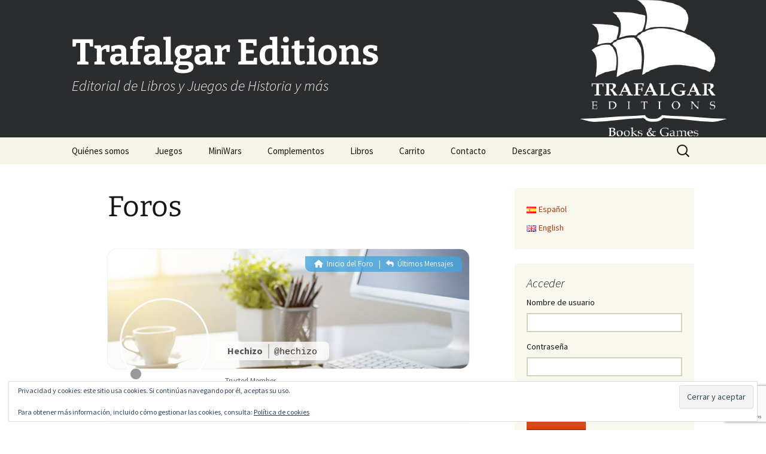

--- FILE ---
content_type: text/html; charset=UTF-8
request_url: https://www.trafalgareditions.com/participant/hechizo/activity/
body_size: 26935
content:
<!DOCTYPE html>
<html dir="ltr" lang="es-ES" prefix="og: https://ogp.me/ns#">
<head>
	<meta charset="UTF-8">
	<meta name="viewport" content="width=device-width, initial-scale=1.0">
	<title>Hechizo &#8211; Actividad &#8211; Trafalgar Editions Forum &#8211; </title>
	<link rel="profile" href="https://gmpg.org/xfn/11">
	<link rel="pingback" href="https://www.trafalgareditions.com/xmlrpc.php">
	          <script>
            (function(d){
              var js, id = 'powr-js', ref = d.getElementsByTagName('script')[0];
              if (d.getElementById(id)) {return;}
              js = d.createElement('script'); js.id = id; js.async = true;
              js.src = '//www.powr.io/powr.js';
              js.setAttribute('powr-token','TXc74gH0NO1480889144');
              js.setAttribute('external-type','wordpress');
              ref.parentNode.insertBefore(js, ref);
            }(document));
          </script>
          	<style>img:is([sizes="auto" i], [sizes^="auto," i]) { contain-intrinsic-size: 3000px 1500px }</style>
	<link rel="alternate" href="https://www.trafalgareditions.com/community/" hreflang="es" />
<link rel="alternate" href="https://www.trafalgareditions.com/en/community-2/" hreflang="en" />

            <script data-no-defer="1" data-ezscrex="false" data-cfasync="false" data-pagespeed-no-defer data-cookieconsent="ignore">
                var ctPublicFunctions = {"_ajax_nonce":"3a548b8a0f","_rest_nonce":"0a18f7d8d3","_ajax_url":"\/wp-admin\/admin-ajax.php","_rest_url":"https:\/\/www.trafalgareditions.com\/wp-json\/","data__cookies_type":"native","data__ajax_type":"rest","data__bot_detector_enabled":0,"data__frontend_data_log_enabled":1,"cookiePrefix":"","wprocket_detected":false,"host_url":"www.trafalgareditions.com","text__ee_click_to_select":"Click to select the whole data","text__ee_original_email":"The complete one is","text__ee_got_it":"Got it","text__ee_blocked":"Bloqueado","text__ee_cannot_connect":"Cannot connect","text__ee_cannot_decode":"Can not decode email. Unknown reason","text__ee_email_decoder":"CleanTalk email decoder","text__ee_wait_for_decoding":"The magic is on the way!","text__ee_decoding_process":"Please wait a few seconds while we decode the contact data."}
            </script>
        
            <script data-no-defer="1" data-ezscrex="false" data-cfasync="false" data-pagespeed-no-defer data-cookieconsent="ignore">
                var ctPublic = {"_ajax_nonce":"3a548b8a0f","settings__forms__check_internal":"0","settings__forms__check_external":"0","settings__forms__force_protection":0,"settings__forms__search_test":1,"settings__forms__wc_add_to_cart":0,"settings__data__bot_detector_enabled":0,"settings__sfw__anti_crawler":0,"blog_home":"https:\/\/www.trafalgareditions.com\/","pixel__setting":"0","pixel__enabled":false,"pixel__url":null,"data__email_check_before_post":1,"data__email_check_exist_post":0,"data__cookies_type":"native","data__key_is_ok":true,"data__visible_fields_required":true,"wl_brandname":"Anti-Spam by CleanTalk","wl_brandname_short":"CleanTalk","ct_checkjs_key":12907877,"emailEncoderPassKey":"0b3d11fc340375e6da44e70fae07c9d0","bot_detector_forms_excluded":"W10=","advancedCacheExists":false,"varnishCacheExists":false,"wc_ajax_add_to_cart":true,"theRealPerson":{"phrases":{"trpHeading":"\u00a1La insignia de la \u00abPersona real\u00bb!","trpContent1":"El comentarista act\u00faa como una persona real y se verifica que no es un bot.","trpContent2":" Anti-Spam by CleanTalk","trpContentLearnMore":"Saber m\u00e1s"},"trpContentLink":"https:\/\/cleantalk.org\/help\/the-real-person?utm_id=&amp;utm_term=&amp;utm_source=admin_side&amp;utm_medium=trp_badge&amp;utm_content=trp_badge_link_click&amp;utm_campaign=apbct_links","imgPersonUrl":"https:\/\/www.trafalgareditions.com\/wp-content\/plugins\/cleantalk-spam-protect\/css\/images\/real_user.svg","imgShieldUrl":"https:\/\/www.trafalgareditions.com\/wp-content\/plugins\/cleantalk-spam-protect\/css\/images\/shield.svg"}}
            </script>
        
<!-- Google Tag Manager for WordPress by gtm4wp.com -->
<script data-cfasync="false" data-pagespeed-no-defer>
	var gtm4wp_datalayer_name = "dataLayer";
	var dataLayer = dataLayer || [];
	const gtm4wp_use_sku_instead = 1;
	const gtm4wp_currency = 'EUR';
	const gtm4wp_product_per_impression = 0;
	const gtm4wp_clear_ecommerce = false;
	const gtm4wp_datalayer_max_timeout = 2000;

	const gtm4wp_scrollerscript_debugmode         = false;
	const gtm4wp_scrollerscript_callbacktime      = 100;
	const gtm4wp_scrollerscript_readerlocation    = 350;
	const gtm4wp_scrollerscript_contentelementid  = "content";
	const gtm4wp_scrollerscript_scannertime       = 40;
</script>
<!-- End Google Tag Manager for WordPress by gtm4wp.com --><script>window._wca = window._wca || [];</script>

<!-- wpForo SEO -->
<link rel="canonical" href="https://www.trafalgareditions.com/participant/hechizo/activity/" />
<meta name="description" content="Trafalgar Editions Forum - Perfil del Usuario &gt; Actividad Página. Usuario: Hechizo, Título: Trusted Member, " />
<meta property="og:title" content="Trafalgar Editions Forum" />
<meta property="og:description" content="Trafalgar Editions Forum - Perfil del Usuario &gt; Actividad Página. Usuario: Hechizo, Título: Trusted Member, " />
<meta property="og:url" content="https://www.trafalgareditions.com/participant/hechizo/activity/" />
<meta property="og:locale" content="es_ES" />
<meta property="og:site_name" content="Trafalgar Editions" />
<meta property="og:type" content="website" />
<meta name="twitter:description" content="Trafalgar Editions Forum - Perfil del Usuario &gt; Actividad Página. Usuario: Hechizo, Título: Trusted Member, "/>
<meta name="twitter:title" content="Trafalgar Editions Forum" />
<meta property="twitter:card" content="summary_large_image" />
<!-- wpForo SEO End -->

<!-- wpForo Schema -->
<!-- wpForo Schema End -->

<link rel='dns-prefetch' href='//player.vimeo.com' />
<link rel='dns-prefetch' href='//stats.wp.com' />
<link rel='dns-prefetch' href='//secure.gravatar.com' />
<link rel='dns-prefetch' href='//v0.wordpress.com' />
<link rel='dns-prefetch' href='//jetpack.wordpress.com' />
<link rel='dns-prefetch' href='//s0.wp.com' />
<link rel='dns-prefetch' href='//public-api.wordpress.com' />
<link rel='dns-prefetch' href='//0.gravatar.com' />
<link rel='dns-prefetch' href='//1.gravatar.com' />
<link rel='dns-prefetch' href='//2.gravatar.com' />
<link rel='dns-prefetch' href='//widgets.wp.com' />
<link rel="alternate" type="application/rss+xml" title="Trafalgar Editions &raquo; Feed" href="https://www.trafalgareditions.com/feed/" />
<link rel="alternate" type="application/rss+xml" title="Trafalgar Editions &raquo; Feed de los comentarios" href="https://www.trafalgareditions.com/comments/feed/" />
<script>
window._wpemojiSettings = {"baseUrl":"https:\/\/s.w.org\/images\/core\/emoji\/16.0.1\/72x72\/","ext":".png","svgUrl":"https:\/\/s.w.org\/images\/core\/emoji\/16.0.1\/svg\/","svgExt":".svg","source":{"concatemoji":"https:\/\/www.trafalgareditions.com\/wp-includes\/js\/wp-emoji-release.min.js?ver=6.8.3"}};
/*! This file is auto-generated */
!function(s,n){var o,i,e;function c(e){try{var t={supportTests:e,timestamp:(new Date).valueOf()};sessionStorage.setItem(o,JSON.stringify(t))}catch(e){}}function p(e,t,n){e.clearRect(0,0,e.canvas.width,e.canvas.height),e.fillText(t,0,0);var t=new Uint32Array(e.getImageData(0,0,e.canvas.width,e.canvas.height).data),a=(e.clearRect(0,0,e.canvas.width,e.canvas.height),e.fillText(n,0,0),new Uint32Array(e.getImageData(0,0,e.canvas.width,e.canvas.height).data));return t.every(function(e,t){return e===a[t]})}function u(e,t){e.clearRect(0,0,e.canvas.width,e.canvas.height),e.fillText(t,0,0);for(var n=e.getImageData(16,16,1,1),a=0;a<n.data.length;a++)if(0!==n.data[a])return!1;return!0}function f(e,t,n,a){switch(t){case"flag":return n(e,"\ud83c\udff3\ufe0f\u200d\u26a7\ufe0f","\ud83c\udff3\ufe0f\u200b\u26a7\ufe0f")?!1:!n(e,"\ud83c\udde8\ud83c\uddf6","\ud83c\udde8\u200b\ud83c\uddf6")&&!n(e,"\ud83c\udff4\udb40\udc67\udb40\udc62\udb40\udc65\udb40\udc6e\udb40\udc67\udb40\udc7f","\ud83c\udff4\u200b\udb40\udc67\u200b\udb40\udc62\u200b\udb40\udc65\u200b\udb40\udc6e\u200b\udb40\udc67\u200b\udb40\udc7f");case"emoji":return!a(e,"\ud83e\udedf")}return!1}function g(e,t,n,a){var r="undefined"!=typeof WorkerGlobalScope&&self instanceof WorkerGlobalScope?new OffscreenCanvas(300,150):s.createElement("canvas"),o=r.getContext("2d",{willReadFrequently:!0}),i=(o.textBaseline="top",o.font="600 32px Arial",{});return e.forEach(function(e){i[e]=t(o,e,n,a)}),i}function t(e){var t=s.createElement("script");t.src=e,t.defer=!0,s.head.appendChild(t)}"undefined"!=typeof Promise&&(o="wpEmojiSettingsSupports",i=["flag","emoji"],n.supports={everything:!0,everythingExceptFlag:!0},e=new Promise(function(e){s.addEventListener("DOMContentLoaded",e,{once:!0})}),new Promise(function(t){var n=function(){try{var e=JSON.parse(sessionStorage.getItem(o));if("object"==typeof e&&"number"==typeof e.timestamp&&(new Date).valueOf()<e.timestamp+604800&&"object"==typeof e.supportTests)return e.supportTests}catch(e){}return null}();if(!n){if("undefined"!=typeof Worker&&"undefined"!=typeof OffscreenCanvas&&"undefined"!=typeof URL&&URL.createObjectURL&&"undefined"!=typeof Blob)try{var e="postMessage("+g.toString()+"("+[JSON.stringify(i),f.toString(),p.toString(),u.toString()].join(",")+"));",a=new Blob([e],{type:"text/javascript"}),r=new Worker(URL.createObjectURL(a),{name:"wpTestEmojiSupports"});return void(r.onmessage=function(e){c(n=e.data),r.terminate(),t(n)})}catch(e){}c(n=g(i,f,p,u))}t(n)}).then(function(e){for(var t in e)n.supports[t]=e[t],n.supports.everything=n.supports.everything&&n.supports[t],"flag"!==t&&(n.supports.everythingExceptFlag=n.supports.everythingExceptFlag&&n.supports[t]);n.supports.everythingExceptFlag=n.supports.everythingExceptFlag&&!n.supports.flag,n.DOMReady=!1,n.readyCallback=function(){n.DOMReady=!0}}).then(function(){return e}).then(function(){var e;n.supports.everything||(n.readyCallback(),(e=n.source||{}).concatemoji?t(e.concatemoji):e.wpemoji&&e.twemoji&&(t(e.twemoji),t(e.wpemoji)))}))}((window,document),window._wpemojiSettings);
</script>
<style id='wp-emoji-styles-inline-css'>

	img.wp-smiley, img.emoji {
		display: inline !important;
		border: none !important;
		box-shadow: none !important;
		height: 1em !important;
		width: 1em !important;
		margin: 0 0.07em !important;
		vertical-align: -0.1em !important;
		background: none !important;
		padding: 0 !important;
	}
</style>
<link rel='stylesheet' id='wp-block-library-css' href='https://www.trafalgareditions.com/wp-includes/css/dist/block-library/style.min.css?ver=6.8.3' media='all' />
<style id='wp-block-library-theme-inline-css'>
.wp-block-audio :where(figcaption){color:#555;font-size:13px;text-align:center}.is-dark-theme .wp-block-audio :where(figcaption){color:#ffffffa6}.wp-block-audio{margin:0 0 1em}.wp-block-code{border:1px solid #ccc;border-radius:4px;font-family:Menlo,Consolas,monaco,monospace;padding:.8em 1em}.wp-block-embed :where(figcaption){color:#555;font-size:13px;text-align:center}.is-dark-theme .wp-block-embed :where(figcaption){color:#ffffffa6}.wp-block-embed{margin:0 0 1em}.blocks-gallery-caption{color:#555;font-size:13px;text-align:center}.is-dark-theme .blocks-gallery-caption{color:#ffffffa6}:root :where(.wp-block-image figcaption){color:#555;font-size:13px;text-align:center}.is-dark-theme :root :where(.wp-block-image figcaption){color:#ffffffa6}.wp-block-image{margin:0 0 1em}.wp-block-pullquote{border-bottom:4px solid;border-top:4px solid;color:currentColor;margin-bottom:1.75em}.wp-block-pullquote cite,.wp-block-pullquote footer,.wp-block-pullquote__citation{color:currentColor;font-size:.8125em;font-style:normal;text-transform:uppercase}.wp-block-quote{border-left:.25em solid;margin:0 0 1.75em;padding-left:1em}.wp-block-quote cite,.wp-block-quote footer{color:currentColor;font-size:.8125em;font-style:normal;position:relative}.wp-block-quote:where(.has-text-align-right){border-left:none;border-right:.25em solid;padding-left:0;padding-right:1em}.wp-block-quote:where(.has-text-align-center){border:none;padding-left:0}.wp-block-quote.is-large,.wp-block-quote.is-style-large,.wp-block-quote:where(.is-style-plain){border:none}.wp-block-search .wp-block-search__label{font-weight:700}.wp-block-search__button{border:1px solid #ccc;padding:.375em .625em}:where(.wp-block-group.has-background){padding:1.25em 2.375em}.wp-block-separator.has-css-opacity{opacity:.4}.wp-block-separator{border:none;border-bottom:2px solid;margin-left:auto;margin-right:auto}.wp-block-separator.has-alpha-channel-opacity{opacity:1}.wp-block-separator:not(.is-style-wide):not(.is-style-dots){width:100px}.wp-block-separator.has-background:not(.is-style-dots){border-bottom:none;height:1px}.wp-block-separator.has-background:not(.is-style-wide):not(.is-style-dots){height:2px}.wp-block-table{margin:0 0 1em}.wp-block-table td,.wp-block-table th{word-break:normal}.wp-block-table :where(figcaption){color:#555;font-size:13px;text-align:center}.is-dark-theme .wp-block-table :where(figcaption){color:#ffffffa6}.wp-block-video :where(figcaption){color:#555;font-size:13px;text-align:center}.is-dark-theme .wp-block-video :where(figcaption){color:#ffffffa6}.wp-block-video{margin:0 0 1em}:root :where(.wp-block-template-part.has-background){margin-bottom:0;margin-top:0;padding:1.25em 2.375em}
</style>
<style id='classic-theme-styles-inline-css'>
/*! This file is auto-generated */
.wp-block-button__link{color:#fff;background-color:#32373c;border-radius:9999px;box-shadow:none;text-decoration:none;padding:calc(.667em + 2px) calc(1.333em + 2px);font-size:1.125em}.wp-block-file__button{background:#32373c;color:#fff;text-decoration:none}
</style>
<link rel='stylesheet' id='aioseo/css/src/vue/standalone/blocks/table-of-contents/global.scss-css' href='https://www.trafalgareditions.com/wp-content/plugins/all-in-one-seo-pack/dist/Lite/assets/css/table-of-contents/global.e90f6d47.css?ver=4.9.3' media='all' />
<link rel='stylesheet' id='mediaelement-css' href='https://www.trafalgareditions.com/wp-includes/js/mediaelement/mediaelementplayer-legacy.min.css?ver=4.2.17' media='all' />
<link rel='stylesheet' id='wp-mediaelement-css' href='https://www.trafalgareditions.com/wp-includes/js/mediaelement/wp-mediaelement.min.css?ver=6.8.3' media='all' />
<style id='jetpack-sharing-buttons-style-inline-css'>
.jetpack-sharing-buttons__services-list{display:flex;flex-direction:row;flex-wrap:wrap;gap:0;list-style-type:none;margin:5px;padding:0}.jetpack-sharing-buttons__services-list.has-small-icon-size{font-size:12px}.jetpack-sharing-buttons__services-list.has-normal-icon-size{font-size:16px}.jetpack-sharing-buttons__services-list.has-large-icon-size{font-size:24px}.jetpack-sharing-buttons__services-list.has-huge-icon-size{font-size:36px}@media print{.jetpack-sharing-buttons__services-list{display:none!important}}.editor-styles-wrapper .wp-block-jetpack-sharing-buttons{gap:0;padding-inline-start:0}ul.jetpack-sharing-buttons__services-list.has-background{padding:1.25em 2.375em}
</style>
<style id='global-styles-inline-css'>
:root{--wp--preset--aspect-ratio--square: 1;--wp--preset--aspect-ratio--4-3: 4/3;--wp--preset--aspect-ratio--3-4: 3/4;--wp--preset--aspect-ratio--3-2: 3/2;--wp--preset--aspect-ratio--2-3: 2/3;--wp--preset--aspect-ratio--16-9: 16/9;--wp--preset--aspect-ratio--9-16: 9/16;--wp--preset--color--black: #000000;--wp--preset--color--cyan-bluish-gray: #abb8c3;--wp--preset--color--white: #fff;--wp--preset--color--pale-pink: #f78da7;--wp--preset--color--vivid-red: #cf2e2e;--wp--preset--color--luminous-vivid-orange: #ff6900;--wp--preset--color--luminous-vivid-amber: #fcb900;--wp--preset--color--light-green-cyan: #7bdcb5;--wp--preset--color--vivid-green-cyan: #00d084;--wp--preset--color--pale-cyan-blue: #8ed1fc;--wp--preset--color--vivid-cyan-blue: #0693e3;--wp--preset--color--vivid-purple: #9b51e0;--wp--preset--color--dark-gray: #141412;--wp--preset--color--red: #bc360a;--wp--preset--color--medium-orange: #db572f;--wp--preset--color--light-orange: #ea9629;--wp--preset--color--yellow: #fbca3c;--wp--preset--color--dark-brown: #220e10;--wp--preset--color--medium-brown: #722d19;--wp--preset--color--light-brown: #eadaa6;--wp--preset--color--beige: #e8e5ce;--wp--preset--color--off-white: #f7f5e7;--wp--preset--gradient--vivid-cyan-blue-to-vivid-purple: linear-gradient(135deg,rgba(6,147,227,1) 0%,rgb(155,81,224) 100%);--wp--preset--gradient--light-green-cyan-to-vivid-green-cyan: linear-gradient(135deg,rgb(122,220,180) 0%,rgb(0,208,130) 100%);--wp--preset--gradient--luminous-vivid-amber-to-luminous-vivid-orange: linear-gradient(135deg,rgba(252,185,0,1) 0%,rgba(255,105,0,1) 100%);--wp--preset--gradient--luminous-vivid-orange-to-vivid-red: linear-gradient(135deg,rgba(255,105,0,1) 0%,rgb(207,46,46) 100%);--wp--preset--gradient--very-light-gray-to-cyan-bluish-gray: linear-gradient(135deg,rgb(238,238,238) 0%,rgb(169,184,195) 100%);--wp--preset--gradient--cool-to-warm-spectrum: linear-gradient(135deg,rgb(74,234,220) 0%,rgb(151,120,209) 20%,rgb(207,42,186) 40%,rgb(238,44,130) 60%,rgb(251,105,98) 80%,rgb(254,248,76) 100%);--wp--preset--gradient--blush-light-purple: linear-gradient(135deg,rgb(255,206,236) 0%,rgb(152,150,240) 100%);--wp--preset--gradient--blush-bordeaux: linear-gradient(135deg,rgb(254,205,165) 0%,rgb(254,45,45) 50%,rgb(107,0,62) 100%);--wp--preset--gradient--luminous-dusk: linear-gradient(135deg,rgb(255,203,112) 0%,rgb(199,81,192) 50%,rgb(65,88,208) 100%);--wp--preset--gradient--pale-ocean: linear-gradient(135deg,rgb(255,245,203) 0%,rgb(182,227,212) 50%,rgb(51,167,181) 100%);--wp--preset--gradient--electric-grass: linear-gradient(135deg,rgb(202,248,128) 0%,rgb(113,206,126) 100%);--wp--preset--gradient--midnight: linear-gradient(135deg,rgb(2,3,129) 0%,rgb(40,116,252) 100%);--wp--preset--gradient--autumn-brown: linear-gradient(135deg, rgba(226,45,15,1) 0%, rgba(158,25,13,1) 100%);--wp--preset--gradient--sunset-yellow: linear-gradient(135deg, rgba(233,139,41,1) 0%, rgba(238,179,95,1) 100%);--wp--preset--gradient--light-sky: linear-gradient(135deg,rgba(228,228,228,1.0) 0%,rgba(208,225,252,1.0) 100%);--wp--preset--gradient--dark-sky: linear-gradient(135deg,rgba(0,0,0,1.0) 0%,rgba(56,61,69,1.0) 100%);--wp--preset--font-size--small: 13px;--wp--preset--font-size--medium: 20px;--wp--preset--font-size--large: 36px;--wp--preset--font-size--x-large: 42px;--wp--preset--spacing--20: 0.44rem;--wp--preset--spacing--30: 0.67rem;--wp--preset--spacing--40: 1rem;--wp--preset--spacing--50: 1.5rem;--wp--preset--spacing--60: 2.25rem;--wp--preset--spacing--70: 3.38rem;--wp--preset--spacing--80: 5.06rem;--wp--preset--shadow--natural: 6px 6px 9px rgba(0, 0, 0, 0.2);--wp--preset--shadow--deep: 12px 12px 50px rgba(0, 0, 0, 0.4);--wp--preset--shadow--sharp: 6px 6px 0px rgba(0, 0, 0, 0.2);--wp--preset--shadow--outlined: 6px 6px 0px -3px rgba(255, 255, 255, 1), 6px 6px rgba(0, 0, 0, 1);--wp--preset--shadow--crisp: 6px 6px 0px rgba(0, 0, 0, 1);}:where(.is-layout-flex){gap: 0.5em;}:where(.is-layout-grid){gap: 0.5em;}body .is-layout-flex{display: flex;}.is-layout-flex{flex-wrap: wrap;align-items: center;}.is-layout-flex > :is(*, div){margin: 0;}body .is-layout-grid{display: grid;}.is-layout-grid > :is(*, div){margin: 0;}:where(.wp-block-columns.is-layout-flex){gap: 2em;}:where(.wp-block-columns.is-layout-grid){gap: 2em;}:where(.wp-block-post-template.is-layout-flex){gap: 1.25em;}:where(.wp-block-post-template.is-layout-grid){gap: 1.25em;}.has-black-color{color: var(--wp--preset--color--black) !important;}.has-cyan-bluish-gray-color{color: var(--wp--preset--color--cyan-bluish-gray) !important;}.has-white-color{color: var(--wp--preset--color--white) !important;}.has-pale-pink-color{color: var(--wp--preset--color--pale-pink) !important;}.has-vivid-red-color{color: var(--wp--preset--color--vivid-red) !important;}.has-luminous-vivid-orange-color{color: var(--wp--preset--color--luminous-vivid-orange) !important;}.has-luminous-vivid-amber-color{color: var(--wp--preset--color--luminous-vivid-amber) !important;}.has-light-green-cyan-color{color: var(--wp--preset--color--light-green-cyan) !important;}.has-vivid-green-cyan-color{color: var(--wp--preset--color--vivid-green-cyan) !important;}.has-pale-cyan-blue-color{color: var(--wp--preset--color--pale-cyan-blue) !important;}.has-vivid-cyan-blue-color{color: var(--wp--preset--color--vivid-cyan-blue) !important;}.has-vivid-purple-color{color: var(--wp--preset--color--vivid-purple) !important;}.has-black-background-color{background-color: var(--wp--preset--color--black) !important;}.has-cyan-bluish-gray-background-color{background-color: var(--wp--preset--color--cyan-bluish-gray) !important;}.has-white-background-color{background-color: var(--wp--preset--color--white) !important;}.has-pale-pink-background-color{background-color: var(--wp--preset--color--pale-pink) !important;}.has-vivid-red-background-color{background-color: var(--wp--preset--color--vivid-red) !important;}.has-luminous-vivid-orange-background-color{background-color: var(--wp--preset--color--luminous-vivid-orange) !important;}.has-luminous-vivid-amber-background-color{background-color: var(--wp--preset--color--luminous-vivid-amber) !important;}.has-light-green-cyan-background-color{background-color: var(--wp--preset--color--light-green-cyan) !important;}.has-vivid-green-cyan-background-color{background-color: var(--wp--preset--color--vivid-green-cyan) !important;}.has-pale-cyan-blue-background-color{background-color: var(--wp--preset--color--pale-cyan-blue) !important;}.has-vivid-cyan-blue-background-color{background-color: var(--wp--preset--color--vivid-cyan-blue) !important;}.has-vivid-purple-background-color{background-color: var(--wp--preset--color--vivid-purple) !important;}.has-black-border-color{border-color: var(--wp--preset--color--black) !important;}.has-cyan-bluish-gray-border-color{border-color: var(--wp--preset--color--cyan-bluish-gray) !important;}.has-white-border-color{border-color: var(--wp--preset--color--white) !important;}.has-pale-pink-border-color{border-color: var(--wp--preset--color--pale-pink) !important;}.has-vivid-red-border-color{border-color: var(--wp--preset--color--vivid-red) !important;}.has-luminous-vivid-orange-border-color{border-color: var(--wp--preset--color--luminous-vivid-orange) !important;}.has-luminous-vivid-amber-border-color{border-color: var(--wp--preset--color--luminous-vivid-amber) !important;}.has-light-green-cyan-border-color{border-color: var(--wp--preset--color--light-green-cyan) !important;}.has-vivid-green-cyan-border-color{border-color: var(--wp--preset--color--vivid-green-cyan) !important;}.has-pale-cyan-blue-border-color{border-color: var(--wp--preset--color--pale-cyan-blue) !important;}.has-vivid-cyan-blue-border-color{border-color: var(--wp--preset--color--vivid-cyan-blue) !important;}.has-vivid-purple-border-color{border-color: var(--wp--preset--color--vivid-purple) !important;}.has-vivid-cyan-blue-to-vivid-purple-gradient-background{background: var(--wp--preset--gradient--vivid-cyan-blue-to-vivid-purple) !important;}.has-light-green-cyan-to-vivid-green-cyan-gradient-background{background: var(--wp--preset--gradient--light-green-cyan-to-vivid-green-cyan) !important;}.has-luminous-vivid-amber-to-luminous-vivid-orange-gradient-background{background: var(--wp--preset--gradient--luminous-vivid-amber-to-luminous-vivid-orange) !important;}.has-luminous-vivid-orange-to-vivid-red-gradient-background{background: var(--wp--preset--gradient--luminous-vivid-orange-to-vivid-red) !important;}.has-very-light-gray-to-cyan-bluish-gray-gradient-background{background: var(--wp--preset--gradient--very-light-gray-to-cyan-bluish-gray) !important;}.has-cool-to-warm-spectrum-gradient-background{background: var(--wp--preset--gradient--cool-to-warm-spectrum) !important;}.has-blush-light-purple-gradient-background{background: var(--wp--preset--gradient--blush-light-purple) !important;}.has-blush-bordeaux-gradient-background{background: var(--wp--preset--gradient--blush-bordeaux) !important;}.has-luminous-dusk-gradient-background{background: var(--wp--preset--gradient--luminous-dusk) !important;}.has-pale-ocean-gradient-background{background: var(--wp--preset--gradient--pale-ocean) !important;}.has-electric-grass-gradient-background{background: var(--wp--preset--gradient--electric-grass) !important;}.has-midnight-gradient-background{background: var(--wp--preset--gradient--midnight) !important;}.has-small-font-size{font-size: var(--wp--preset--font-size--small) !important;}.has-medium-font-size{font-size: var(--wp--preset--font-size--medium) !important;}.has-large-font-size{font-size: var(--wp--preset--font-size--large) !important;}.has-x-large-font-size{font-size: var(--wp--preset--font-size--x-large) !important;}
:where(.wp-block-post-template.is-layout-flex){gap: 1.25em;}:where(.wp-block-post-template.is-layout-grid){gap: 1.25em;}
:where(.wp-block-columns.is-layout-flex){gap: 2em;}:where(.wp-block-columns.is-layout-grid){gap: 2em;}
:root :where(.wp-block-pullquote){font-size: 1.5em;line-height: 1.6;}
</style>
<link rel='stylesheet' id='cleantalk-public-css-css' href='https://www.trafalgareditions.com/wp-content/plugins/cleantalk-spam-protect/css/cleantalk-public.min.css?ver=6.70.1_1766356387' media='all' />
<link rel='stylesheet' id='cleantalk-email-decoder-css-css' href='https://www.trafalgareditions.com/wp-content/plugins/cleantalk-spam-protect/css/cleantalk-email-decoder.min.css?ver=6.70.1_1766356387' media='all' />
<link rel='stylesheet' id='cleantalk-trp-css-css' href='https://www.trafalgareditions.com/wp-content/plugins/cleantalk-spam-protect/css/cleantalk-trp.min.css?ver=6.70.1_1766356387' media='all' />
<link rel='stylesheet' id='contact-form-7-css' href='https://www.trafalgareditions.com/wp-content/plugins/contact-form-7/includes/css/styles.css?ver=6.1.4' media='all' />
<link rel='stylesheet' id='theme-my-login-css' href='https://www.trafalgareditions.com/wp-content/plugins/theme-my-login/assets/styles/theme-my-login.min.css?ver=7.1.14' media='all' />
<link rel='stylesheet' id='woocommerce-layout-css' href='https://www.trafalgareditions.com/wp-content/plugins/woocommerce/assets/css/woocommerce-layout.css?ver=10.4.3' media='all' />
<style id='woocommerce-layout-inline-css'>

	.infinite-scroll .woocommerce-pagination {
		display: none;
	}
</style>
<link rel='stylesheet' id='woocommerce-smallscreen-css' href='https://www.trafalgareditions.com/wp-content/plugins/woocommerce/assets/css/woocommerce-smallscreen.css?ver=10.4.3' media='only screen and (max-width: 768px)' />
<link rel='stylesheet' id='woocommerce-general-css' href='https://www.trafalgareditions.com/wp-content/plugins/woocommerce/assets/css/woocommerce.css?ver=10.4.3' media='all' />
<style id='woocommerce-inline-inline-css'>
.woocommerce form .form-row .required { visibility: visible; }
</style>
<link rel='stylesheet' id='gateway-css' href='https://www.trafalgareditions.com/wp-content/plugins/woocommerce-paypal-payments/modules/ppcp-button/assets/css/gateway.css?ver=3.3.2' media='all' />
<link rel='stylesheet' id='twentythirteen-fonts-css' href='https://www.trafalgareditions.com/wp-content/themes/twentythirteen/fonts/source-sans-pro-plus-bitter.css?ver=20230328' media='all' />
<link rel='stylesheet' id='genericons-css' href='https://www.trafalgareditions.com/wp-content/plugins/jetpack/_inc/genericons/genericons/genericons.css?ver=3.1' media='all' />
<link rel='stylesheet' id='twentythirteen-style-css' href='https://www.trafalgareditions.com/wp-content/themes/twentythirteen/style.css?ver=20251202' media='all' />
<link rel='stylesheet' id='twentythirteen-block-style-css' href='https://www.trafalgareditions.com/wp-content/themes/twentythirteen/css/blocks.css?ver=20240520' media='all' />
<link rel='stylesheet' id='jetpack_likes-css' href='https://www.trafalgareditions.com/wp-content/plugins/jetpack/modules/likes/style.css?ver=15.4' media='all' />
<link rel='stylesheet' id='wpforo-font-awesome-css' href='https://www.trafalgareditions.com/wp-content/plugins/wpforo/assets/css/font-awesome/css/fontawesome-all.min.css?ver=6.1.1' media='all' />
<link rel='stylesheet' id='wpforo-style-css' href='https://www.trafalgareditions.com/wp-content/plugins/wpforo/themes/2022/style.css?ver=2.4.13' media='all' />
<link rel='stylesheet' id='wpforo-widgets-css' href='https://www.trafalgareditions.com/wp-content/plugins/wpforo/themes/2022/widgets.css?ver=2.4.13' media='all' />
<link rel='stylesheet' id='wpforo-dynamic-style-css' href='https://www.trafalgareditions.com/wp-content/uploads/wpforo/assets/colors.css?ver=2.4.13.a5584ad99baa1460b6084468f1b02934' media='all' />
<link rel='stylesheet' id='sharedaddy-css' href='https://www.trafalgareditions.com/wp-content/plugins/jetpack/modules/sharedaddy/sharing.css?ver=15.4' media='all' />
<link rel='stylesheet' id='social-logos-css' href='https://www.trafalgareditions.com/wp-content/plugins/jetpack/_inc/social-logos/social-logos.min.css?ver=15.4' media='all' />
<script src="https://www.trafalgareditions.com/wp-content/plugins/cleantalk-spam-protect/js/apbct-public-bundle_gathering.min.js?ver=6.70.1_1766356387" id="apbct-public-bundle_gathering.min-js-js"></script>
<script src="https://www.trafalgareditions.com/wp-includes/js/jquery/jquery.min.js?ver=3.7.1" id="jquery-core-js"></script>
<script src="https://www.trafalgareditions.com/wp-includes/js/jquery/jquery-migrate.min.js?ver=3.4.1" id="jquery-migrate-js"></script>
<script src="https://www.trafalgareditions.com/wp-content/plugins/woocommerce/assets/js/jquery-blockui/jquery.blockUI.min.js?ver=2.7.0-wc.10.4.3" id="wc-jquery-blockui-js" defer data-wp-strategy="defer"></script>
<script id="wc-add-to-cart-js-extra">
var wc_add_to_cart_params = {"ajax_url":"\/wp-admin\/admin-ajax.php","wc_ajax_url":"\/?wc-ajax=%%endpoint%%","i18n_view_cart":"Ver carrito","cart_url":"https:\/\/www.trafalgareditions.com\/carro\/","is_cart":"","cart_redirect_after_add":"yes"};
</script>
<script src="https://www.trafalgareditions.com/wp-content/plugins/woocommerce/assets/js/frontend/add-to-cart.min.js?ver=10.4.3" id="wc-add-to-cart-js" defer data-wp-strategy="defer"></script>
<script src="https://www.trafalgareditions.com/wp-content/plugins/woocommerce/assets/js/js-cookie/js.cookie.min.js?ver=2.1.4-wc.10.4.3" id="wc-js-cookie-js" defer data-wp-strategy="defer"></script>
<script id="woocommerce-js-extra">
var woocommerce_params = {"ajax_url":"\/wp-admin\/admin-ajax.php","wc_ajax_url":"\/?wc-ajax=%%endpoint%%","i18n_password_show":"Mostrar contrase\u00f1a","i18n_password_hide":"Ocultar contrase\u00f1a"};
</script>
<script src="https://www.trafalgareditions.com/wp-content/plugins/woocommerce/assets/js/frontend/woocommerce.min.js?ver=10.4.3" id="woocommerce-js" defer data-wp-strategy="defer"></script>
<script src="https://www.trafalgareditions.com/wp-content/plugins/duracelltomi-google-tag-manager/dist/js/analytics-talk-content-tracking.js?ver=1.22.3" id="gtm4wp-scroll-tracking-js"></script>
<script id="WCPAY_ASSETS-js-extra">
var wcpayAssets = {"url":"https:\/\/www.trafalgareditions.com\/wp-content\/plugins\/woocommerce-payments\/dist\/"};
</script>
<script src="https://www.trafalgareditions.com/wp-content/themes/twentythirteen/js/functions.js?ver=20250727" id="twentythirteen-script-js" defer data-wp-strategy="defer"></script>
<script src="https://stats.wp.com/s-202604.js" id="woocommerce-analytics-js" defer data-wp-strategy="defer"></script>
<script src="https://www.trafalgareditions.com/wp-content/uploads/wpforo/assets/phrases.js?ver=2.4.13.5bc62093061cb28ea692da9663ee8efa" id="wpforo-dynamic-phrases-js"></script>
<link rel="https://api.w.org/" href="https://www.trafalgareditions.com/wp-json/" /><link rel="alternate" title="JSON" type="application/json" href="https://www.trafalgareditions.com/wp-json/wp/v2/pages/1260" /><link rel="EditURI" type="application/rsd+xml" title="RSD" href="https://www.trafalgareditions.com/xmlrpc.php?rsd" />
<meta name="generator" content="WordPress 6.8.3" />
<meta name="generator" content="WooCommerce 10.4.3" />
<link rel='shortlink' href='https://wp.me/PeIc2Z-kk' />
<link rel="alternate" title="oEmbed (JSON)" type="application/json+oembed" href="https://www.trafalgareditions.com/wp-json/oembed/1.0/embed?url=https%3A%2F%2Fwww.trafalgareditions.com%2Fcommunity%2F&#038;lang=es" />
<link rel="alternate" title="oEmbed (XML)" type="text/xml+oembed" href="https://www.trafalgareditions.com/wp-json/oembed/1.0/embed?url=https%3A%2F%2Fwww.trafalgareditions.com%2Fcommunity%2F&#038;format=xml&#038;lang=es" />
	<style>img#wpstats{display:none}</style>
		
<!-- Google Tag Manager for WordPress by gtm4wp.com -->
<!-- GTM Container placement set to manual -->
<script data-cfasync="false" data-pagespeed-no-defer>
	var dataLayer_content = {"visitorType":"visitor-logged-out","visitorRegistrationDate":"","visitorUsername":"","pageTitle":"Hechizo &#8211; Actividad &#8211; Trafalgar Editions Forum &#8211;","pagePostType":"page","pagePostType2":"single-page","pagePostAuthor":"Crisanto","browserName":"","browserVersion":"","browserEngineName":"","browserEngineVersion":"","osName":"","osVersion":"","deviceType":"bot","deviceManufacturer":"","deviceModel":"","postCountOnPage":1,"postCountTotal":1,"customerTotalOrders":0,"customerTotalOrderValue":0,"customerFirstName":"","customerLastName":"","customerBillingFirstName":"","customerBillingLastName":"","customerBillingCompany":"","customerBillingAddress1":"","customerBillingAddress2":"","customerBillingCity":"","customerBillingState":"","customerBillingPostcode":"","customerBillingCountry":"","customerBillingEmail":"","customerBillingEmailHash":"","customerBillingPhone":"","customerShippingFirstName":"","customerShippingLastName":"","customerShippingCompany":"","customerShippingAddress1":"","customerShippingAddress2":"","customerShippingCity":"","customerShippingState":"","customerShippingPostcode":"","customerShippingCountry":""};
	dataLayer.push( dataLayer_content );
</script>
<script data-cfasync="false" data-pagespeed-no-defer>
(function(w,d,s,l,i){w[l]=w[l]||[];w[l].push({'gtm.start':
new Date().getTime(),event:'gtm.js'});var f=d.getElementsByTagName(s)[0],
j=d.createElement(s),dl=l!='dataLayer'?'&l='+l:'';j.async=true;j.src=
'//www.googletagmanager.com/gtm.js?id='+i+dl;f.parentNode.insertBefore(j,f);
})(window,document,'script','dataLayer','GTM-NHZFW89');
</script>
<!-- End Google Tag Manager for WordPress by gtm4wp.com -->	<noscript><style>.woocommerce-product-gallery{ opacity: 1 !important; }</style></noscript>
		<style type="text/css" id="twentythirteen-header-css">
		.site-header {
		background: url(https://www.trafalgareditions.com/wp-content/uploads/2022/09/cropped-cropped-cabecero-web2.jpg) no-repeat scroll top;
		background-size: 1600px auto;
	}
	@media (max-width: 767px) {
		.site-header {
			background-size: 768px auto;
		}
	}
	@media (max-width: 359px) {
		.site-header {
			background-size: 360px auto;
		}
	}
				.site-title,
		.site-description {
			color: #ffffff;
		}
		</style>
	<link rel="icon" href="https://www.trafalgareditions.com/wp-content/uploads/2018/03/cropped-logo-negro-en-fondo-transp-32x32.jpg" sizes="32x32" />
<link rel="icon" href="https://www.trafalgareditions.com/wp-content/uploads/2018/03/cropped-logo-negro-en-fondo-transp-192x192.jpg" sizes="192x192" />
<link rel="apple-touch-icon" href="https://www.trafalgareditions.com/wp-content/uploads/2018/03/cropped-logo-negro-en-fondo-transp-180x180.jpg" />
<meta name="msapplication-TileImage" content="https://www.trafalgareditions.com/wp-content/uploads/2018/03/cropped-logo-negro-en-fondo-transp-270x270.jpg" />
</head>

<body class="wp-singular page-template-default page page-id-1260 wp-embed-responsive wp-theme-twentythirteen theme-twentythirteen woocommerce-no-js sidebar wpf-default wpft-activity wpf-guest wpfu-group-4 wpf-theme-2022 wpf-is_standalone-0 wpf-boardid-0 is_wpforo_page-1 is_wpforo_url-1 is_wpforo_shortcode_page-0 wpforo elementor-default">
	
<!-- GTM Container placement set to manual -->
<!-- Google Tag Manager (noscript) -->
				<noscript><iframe src="https://www.googletagmanager.com/ns.html?id=GTM-NHZFW89" height="0" width="0" style="display:none;visibility:hidden" aria-hidden="true"></iframe></noscript>
<!-- End Google Tag Manager (noscript) -->	<div id="page" class="hfeed site">
		<a class="screen-reader-text skip-link" href="#content">
			Saltar al contenido		</a>
		<header id="masthead" class="site-header">
						<a class="home-link" href="https://www.trafalgareditions.com/" rel="home" >
									<h1 class="site-title">Trafalgar Editions</h1>
													<h2 class="site-description">Editorial de Libros y Juegos de Historia y más</h2>
							</a>

			<div id="navbar" class="navbar">
				<nav id="site-navigation" class="navigation main-navigation">
					<button class="menu-toggle">Menú</button>
					<div class="menu-main-container"><ul id="primary-menu" class="nav-menu"><li id="menu-item-772" class="menu-item menu-item-type-post_type menu-item-object-page menu-item-has-children menu-item-772"><a href="https://www.trafalgareditions.com/quienes-somos/" title="Juegos de estrategia">Quiénes somos</a>
<ul class="sub-menu">
	<li id="menu-item-552" class="menu-item menu-item-type-post_type menu-item-object-page menu-item-552"><a href="https://www.trafalgareditions.com/quienes-somos/acerca-de-los-disenadores/">Diseñadores</a></li>
</ul>
</li>
<li id="menu-item-2238" class="menu-item menu-item-type-taxonomy menu-item-object-product_cat menu-item-2238"><a href="https://www.trafalgareditions.com/juegos/juegos/">Juegos</a></li>
<li id="menu-item-5853" class="menu-item menu-item-type-taxonomy menu-item-object-product_cat menu-item-5853"><a href="https://www.trafalgareditions.com/juegos/mw-es/">MiniWars</a></li>
<li id="menu-item-2237" class="menu-item menu-item-type-taxonomy menu-item-object-product_cat menu-item-has-children menu-item-2237"><a href="https://www.trafalgareditions.com/juegos/decoracion-y-accesorios/">Complementos</a>
<ul class="sub-menu">
	<li id="menu-item-5236" class="menu-item menu-item-type-taxonomy menu-item-object-product_cat menu-item-5236"><a href="https://www.trafalgareditions.com/juegos/decoracion-y-accesorios/napoleon/">Napoleon</a></li>
	<li id="menu-item-5235" class="menu-item menu-item-type-taxonomy menu-item-object-product_cat menu-item-5235"><a href="https://www.trafalgareditions.com/juegos/decoracion-y-accesorios/naval/">Naval</a></li>
	<li id="menu-item-5237" class="menu-item menu-item-type-taxonomy menu-item-object-product_cat menu-item-5237"><a href="https://www.trafalgareditions.com/juegos/decoracion-y-accesorios/panzers/">Panzers -2GM</a></li>
	<li id="menu-item-5238" class="menu-item menu-item-type-taxonomy menu-item-object-product_cat menu-item-5238"><a href="https://www.trafalgareditions.com/juegos/decoracion-y-accesorios/pintura/">servicio pintura</a></li>
	<li id="menu-item-5239" class="menu-item menu-item-type-taxonomy menu-item-object-product_cat menu-item-5239"><a href="https://www.trafalgareditions.com/juegos/sin-categoria/">Sin categoría</a></li>
</ul>
</li>
<li id="menu-item-2656" class="menu-item menu-item-type-taxonomy menu-item-object-product_cat menu-item-has-children menu-item-2656"><a href="https://www.trafalgareditions.com/juegos/libros/">Libros</a>
<ul class="sub-menu">
	<li id="menu-item-5054" class="menu-item menu-item-type-post_type menu-item-object-page menu-item-5054"><a href="https://www.trafalgareditions.com/en/los-libros-en-el-extranjero/">Los libros en el extranjero</a></li>
</ul>
</li>
<li id="menu-item-344" class="menu-item menu-item-type-post_type menu-item-object-page menu-item-has-children menu-item-344"><a href="https://www.trafalgareditions.com/carro/">Carrito</a>
<ul class="sub-menu">
	<li id="menu-item-1091" class="menu-item menu-item-type-post_type menu-item-object-page menu-item-1091"><a href="https://www.trafalgareditions.com/finalizar-comprar/">Finalizar compra</a></li>
</ul>
</li>
<li id="menu-item-554" class="menu-item menu-item-type-post_type menu-item-object-page menu-item-has-children menu-item-554"><a href="https://www.trafalgareditions.com/contacto/">Contacto</a>
<ul class="sub-menu">
	<li id="menu-item-2256" class="menu-item menu-item-type-post_type menu-item-object-page menu-item-2256"><a href="https://www.trafalgareditions.com/para-tiendas/">Para tiendas</a></li>
</ul>
</li>
<li id="menu-item-1320" class="menu-item menu-item-type-post_type menu-item-object-page menu-item-has-children menu-item-1320"><a href="https://www.trafalgareditions.com/apoyo-al-juego/">Descargas</a>
<ul class="sub-menu">
	<li id="menu-item-1355" class="menu-item menu-item-type-post_type menu-item-object-page menu-item-1355"><a href="https://www.trafalgareditions.com/apoyo-a-waterloo/">Descargas Waterloo</a></li>
	<li id="menu-item-1356" class="menu-item menu-item-type-post_type menu-item-object-page menu-item-1356"><a href="https://www.trafalgareditions.com/apoyo-a-trafalgar/">Descargas Trafalgar</a></li>
	<li id="menu-item-3362" class="menu-item menu-item-type-post_type menu-item-object-page menu-item-3362"><a href="https://www.trafalgareditions.com/descargas-noruega/">Descargas Noruega</a></li>
	<li id="menu-item-4611" class="menu-item menu-item-type-post_type menu-item-object-page menu-item-4611"><a href="https://www.trafalgareditions.com/descarga-austerlitz-1805/">Descarga Austerlitz 1805</a></li>
	<li id="menu-item-4618" class="menu-item menu-item-type-post_type menu-item-object-page menu-item-4618"><a href="https://www.trafalgareditions.com/descarga-waterloo-2ed/">Descarga Waterloo 2-3ED</a></li>
</ul>
</li>
</ul></div>					<form apbct-form-sign="native_search" role="search" method="get" class="search-form" action="https://www.trafalgareditions.com/">
				<label>
					<span class="screen-reader-text">Buscar:</span>
					<input type="search" class="search-field" placeholder="Buscar &hellip;" value="" name="s" />
				</label>
				<input type="submit" class="search-submit" value="Buscar" />
			<input
                    class="apbct_special_field apbct_email_id__search_form"
                    name="apbct__email_id__search_form"
                    aria-label="apbct__label_id__search_form"
                    type="text" size="30" maxlength="200" autocomplete="off"
                    value=""
                /><input
                   id="apbct_submit_id__search_form" 
                   class="apbct_special_field apbct__email_id__search_form"
                   name="apbct__label_id__search_form"
                   aria-label="apbct_submit_name__search_form"
                   type="submit"
                   size="30"
                   maxlength="200"
                   value="36134"
               /></form>				</nav><!-- #site-navigation -->
			</div><!-- #navbar -->
		</header><!-- #masthead -->

		<div id="main" class="site-main">

	<div id="primary" class="content-area">
		<div id="content" class="site-content" role="main">

			
				<article id="post-1260" class="post-1260 page type-page status-publish hentry">
					<header class="entry-header">
						
						<h1 class="entry-title">Foros</h1>
					</header><!-- .entry-header -->

					<div class="entry-content">
						<div id="wpforo">
    <div id="wpforo-wrap" class="wpf-default wpft-activity wpf-guest wpfu-group-4 wpf-theme-2022 wpf-is_standalone-0 wpf-boardid-0 is_wpforo_page-1 is_wpforo_url-1 is_wpforo_shortcode_page-0 wpforo">
		
		
        <div class="wpforo-main ">
            <div class="wpforo-content " style="width:100%">
				                                    <div class="wpforo-profile-content wpf-pt-activity">
                        <div class="wpf-profile-section wpf-mi-section">
                            <div class="wpf-profile-body">
                                <div class="wpforo-profile">
	    <div class="wpforo-profile-head" style="background-image:url('https://www.trafalgareditions.com/wp-content/plugins/wpforo/assets/images/profile-bg.jpg')">
        <div class="wpforo-profile-head-panel">
                            <div class="wpf-profile-avatar">
                    <img alt='' src='https://secure.gravatar.com/avatar/49732841f887241b9f5182d13600f41d22191fbe683411d211c1e90cd71a7ebe?s=150&#038;d=blank&#038;r=g' srcset='https://secure.gravatar.com/avatar/49732841f887241b9f5182d13600f41d22191fbe683411d211c1e90cd71a7ebe?s=300&#038;d=blank&#038;r=g 2x' class='avatar avatar-150 photo' height='150' width='150' />                    <div class="wpf-profile-online">
                            <i class="fas fa-circle wpfsx wpfcl-0" title="Offline"></i>
            
        </div>
                </div>
                        <div class="wpforo-profile-head-data">
                <div class="wpforo-profile-head-top">
                    <div class="wpf-profile-details">
                        <div class="wpfp-name">
                            Hechizo                            <div class="wpf-author-nicename" title="Puede mencionar a una persona usando @nombreusuario en el contenido del mensaje para enviarle un mensaje de correo electrónico. Cuando publicas un tema o respondes, el foro envía un mensaje de correo electrónico al usuario informándole que ha sido mencionado en el mensaje.">@hechizo</div>                        </div>
                    </div>
                    <div class="wpf-profile-head-right">
                                            </div>
                </div>
            </div>
        </div>
        <div class="wpforo-profile-back">
            <a href="https://www.trafalgareditions.com/forums/"><i class="fas fa-home"></i> Inicio del Foro</a> &nbsp; | &nbsp; <a href="https://www.trafalgareditions.com/forums/recent/"><i class="fa-solid fa-reply"></i> Últimos Mensajes</a>        </div>
    </div>

    <div class="wpforo-profile-head-bottom">
        <div class="wpfp-box wpfp-ug">
                    </div>
        <div class="wpfp-box wpfp-reputation">
            <span class="wpf-member-title wpfrt" title="Titulo de valoración">Trusted Member</span>                    </div>
        <div class="wpfp-flex"></div>
            </div>

    <div class="wpforo-user-actions"><div class="wpforo-follow-wrap">
				<div class="wpforo-follow-user" data-userid="23" data-stat="0">
			       <svg version="1.1" xmlns="http://www.w3.org/2000/svg" x="0px" y="0px" viewBox="0 0 116.42 122.88" style="enable-background:new 0 0 116.42 122.88" xml:space="preserve"><style type="text/css">.st0{fill-rule:evenodd;clip-rule:evenodd;} .st1{fill-rule:evenodd;clip-rule:evenodd;fill:#3AAF3C;}</style><g><path class="st0" d="M5.95,112.26c-5.1-0.39-6.33-4.06-5.86-8.29c2.79-24.96,30.78-17.73,42.03-27.86l0,0 c5.61,16.5,29.05,17.11,34.31,0c1.21,1.09,2.89,2.01,4.87,2.82c-1.81,1.1-3.52,2.43-5.09,4c-7.93,7.92-9.88,19.57-5.86,29.33H5.95 L5.95,112.26z M41.97,59.56c2.13,3.37,4.36,6.83,7.12,9.37c2.66,2.43,5.9,4.09,10.16,4.1c4.64,0.01,8.01-1.7,10.76-4.28 c2.86-2.67,5.11-6.34,7.34-10l5.98-9.84c1.11-2.55,1.52-4.25,1.26-5.25c-0.16-0.59-0.81-0.88-1.92-0.93 c-0.23-0.01-0.48-0.01-0.72-0.01c-0.26,0.01-0.54,0.03-0.84,0.05c-0.17,0.01-0.31,0-0.46-0.03c-0.52,0.03-1.08-0.01-1.63-0.09 l2.04-9.06c-15.19,2.39-26.55-8.88-42.59-2.25l1.16,10.67c-0.63,0.04-1.25,0.01-1.82-0.07C28.6,42.24,40.16,56.67,41.97,59.56 L41.97,59.56L41.97,59.56L41.97,59.56z M84.74,40.01c1.47,0.45,2.41,1.38,2.8,2.89c0.43,1.67-0.04,4.03-1.46,7.25l0,0 c-0.03,0.06-0.05,0.12-0.09,0.17l-6.04,9.95c-2.33,3.84-4.69,7.69-7.85,10.63c-3.26,3.06-7.3,5.1-12.81,5.08 c-5.14-0.01-9.02-1.97-12.2-4.89c-3.84-3.52-21.52-25.66-13.62-30.99c0.39-0.25,0.82-0.48,1.28-0.65 c-0.35-4.58-0.47-10.34-0.25-15.17c0.12-1.14,0.34-2.28,0.65-3.43c1.35-4.85,4.76-8.75,8.96-11.43c2.32-1.48,4.87-2.59,7.51-3.33 c1.68-0.48-1.43-5.87,0.3-6.03c8.41-0.87,22.05,6.82,27.93,13.19c2.93,3.18,4.8,7.41,5.2,13L84.74,40.01L84.74,40.01L84.74,40.01 L84.74,40.01L84.74,40.01L84.74,40.01z"/><path class="st1" d="M95.32,80.66c11.66,0,21.11,9.45,21.11,21.11c0,11.66-9.45,21.11-21.11,21.11c-11.66,0-21.11-9.45-21.11-21.11 C74.21,90.11,83.66,80.66,95.32,80.66L95.32,80.66L95.32,80.66L95.32,80.66z M87.77,100.17c1.58,0.91,2.61,1.67,3.83,3.02 c3.17-5.11,6.62-7.94,11.1-11.97l0.44-0.17h4.91c-6.58,7.3-11.68,13.33-16.24,22.13c-2.38-5.08-4.5-8.59-9.23-11.84L87.77,100.17 L87.77,100.17L87.77,100.17z"/></g></svg>
			       <span class="wpforo-follow-user-label">Seguir</span>
			    </div>
			    
		    </div>    <div class="wpf-grow"></div>
    </div>

    <div class="wpforo-profile-menu">
        <a class="wpf-profile-menu " href="https://www.trafalgareditions.com/participant/hechizo/"><svg height="12" width="12" xmlns="http://www.w3.org/2000/svg" viewBox="0 0 448 512"><path fill="currentColor" d="M224 256A128 128 0 1 0 224 0a128 128 0 1 0 0 256zm-45.7 48C79.8 304 0 383.8 0 482.3C0 498.7 13.3 512 29.7 512H418.3c16.4 0 29.7-13.3 29.7-29.7C448 383.8 368.2 304 269.7 304H178.3z"/></svg> <span class="wpf-profile-menu-label">Perfil</span></a><a class="wpf-profile-menu wpforo-active" href="https://www.trafalgareditions.com/participant/hechizo/activity/"><svg height="12" width="12" xmlns="http://www.w3.org/2000/svg" viewBox="0 0 640 512"><path fill="currentColor" d="M208 352c114.9 0 208-78.8 208-176S322.9 0 208 0S0 78.8 0 176c0 38.6 14.7 74.3 39.6 103.4c-3.5 9.4-8.7 17.7-14.2 24.7c-4.8 6.2-9.7 11-13.3 14.3c-1.8 1.6-3.3 2.9-4.3 3.7c-.5 .4-.9 .7-1.1 .8l-.2 .2 0 0 0 0C1 327.2-1.4 334.4 .8 340.9S9.1 352 16 352c21.8 0 43.8-5.6 62.1-12.5c9.2-3.5 17.8-7.4 25.3-11.4C134.1 343.3 169.8 352 208 352zM448 176c0 112.3-99.1 196.9-216.5 207C255.8 457.4 336.4 512 432 512c38.2 0 73.9-8.7 104.7-23.9c7.5 4 16 7.9 25.2 11.4c18.3 6.9 40.3 12.5 62.1 12.5c6.9 0 13.1-4.5 15.2-11.1c2.1-6.6-.2-13.8-5.8-17.9l0 0 0 0-.2-.2c-.2-.2-.6-.4-1.1-.8c-1-.8-2.5-2-4.3-3.7c-3.6-3.3-8.5-8.1-13.3-14.3c-5.5-7-10.7-15.4-14.2-24.7c24.9-29 39.6-64.7 39.6-103.4c0-92.8-84.9-168.9-192.6-175.5c.4 5.1 .6 10.3 .6 15.5z"/></svg> <span class="wpf-profile-menu-label">Actividad</span></a>        <div class="wpf-clear"></div>
    </div>

    <div class="wpforo-profile-content">
                                            <div class="wpforo-profile-content wpf-pt-activity">
                        <div class="wpf-profile-section wpf-mi-section">
                            <div class="wpf-profile-body">
                                
<div class="wpf-activities">
	<div class="wpf-activity-panel">
                <div class="wpf-activity-panel-left">
                    <span>Temas: 38</span>
                    <span>/</span>
                    <span>Respuestas: 52</span>
                </div>
                <div class="wpf-activity-panel-right"><span class="wpf-member-template-link wpf-ajax-link wpf-active"><a href="https://www.trafalgareditions.com/participant/hechizo/activity/" rel="nofollow">Todos</a></span><span class="wpf-member-template-link wpf-ajax-link "><a href="https://www.trafalgareditions.com/participant/hechizo/activity/?filter=topics" rel="nofollow">Temas</a></span><span class="wpf-member-template-link wpf-ajax-link "><a href="https://www.trafalgareditions.com/participant/hechizo/activity/?filter=replies" rel="nofollow">Respuestas</a></span></div>
            </div>	
												                <div class="wpf-activity wpfa-reply">
                    <div class="wpf-activity-icon">
                        <div class="wpf-activity-tlabel">Responder</div>
                        <svg style="transform: rotate(180deg); vertical-align: bottom;" xmlns="http://www.w3.org/2000/svg" viewBox="0 0 24 24">
                            <path d="M23,24a1,1,0,0,1-1-1,6.006,6.006,0,0,0-6-6H10.17v1.586A2,2,0,0,1,6.756,20L.877,14.121a3,3,0,0,1,0-4.242L6.756,4A2,2,0,0,1,10.17,5.414V7H15a9.01,9.01,0,0,1,9,9v7A1,1,0,0,1,23,24ZM8.17,5.414,2.291,11.293a1,1,0,0,0,0,1.414L8.17,18.586V16a1,1,0,0,1,1-1H16a7.984,7.984,0,0,1,6,2.714V16a7.008,7.008,0,0,0-7-7H9.17a1,1,0,0,1-1-1Z"/>
                        </svg>
                    </div>
                    <div class="wpf-activity-data">
                        <div class="wpf-activity-top">
                            <div class="wpf-activity-title">
                                <a href="https://www.trafalgareditions.com/forums/trafalgar-1805/grimpolones-y-banderas-para-escenarios/#post-326">
									RE: Grimpolones y banderas para escenarios                                </a>
                                <p>Gracias 😀</p>
                            </div>
                            <div class="wpf-activity-date">
								hace 9 años                            </div>
                        </div>
                        <div class="wpf-activity-bottom">
                            <div class="wpf-activity-flabel">Foro</div>
                            <div class="wpf-activity-forum">
								                                <i class="fas fa-comments" style="color: #0747C4"></i>
                                <a href="https://www.trafalgareditions.com/forums/trafalgar-1805/">Trafalgar 1805</a>
                            </div>
                        </div>
                    </div>
                </div>
					
		
											                <div class="wpf-activity wpfa-reply">
                    <div class="wpf-activity-icon">
                        <div class="wpf-activity-tlabel">Responder</div>
                        <svg style="transform: rotate(180deg); vertical-align: bottom;" xmlns="http://www.w3.org/2000/svg" viewBox="0 0 24 24">
                            <path d="M23,24a1,1,0,0,1-1-1,6.006,6.006,0,0,0-6-6H10.17v1.586A2,2,0,0,1,6.756,20L.877,14.121a3,3,0,0,1,0-4.242L6.756,4A2,2,0,0,1,10.17,5.414V7H15a9.01,9.01,0,0,1,9,9v7A1,1,0,0,1,23,24ZM8.17,5.414,2.291,11.293a1,1,0,0,0,0,1.414L8.17,18.586V16a1,1,0,0,1,1-1H16a7.984,7.984,0,0,1,6,2.714V16a7.008,7.008,0,0,0-7-7H9.17a1,1,0,0,1-1-1Z"/>
                        </svg>
                    </div>
                    <div class="wpf-activity-data">
                        <div class="wpf-activity-top">
                            <div class="wpf-activity-title">
                                <a href="https://www.trafalgareditions.com/forums/trafalgar-1805/resumen-de-reglas-y-tablas/#post-325">
									RE: Resumen de reglas y tablas                                </a>
                                <p>Gracias</p>
                            </div>
                            <div class="wpf-activity-date">
								hace 9 años                            </div>
                        </div>
                        <div class="wpf-activity-bottom">
                            <div class="wpf-activity-flabel">Foro</div>
                            <div class="wpf-activity-forum">
								                                <i class="fas fa-comments" style="color: #0747C4"></i>
                                <a href="https://www.trafalgareditions.com/forums/trafalgar-1805/">Trafalgar 1805</a>
                            </div>
                        </div>
                    </div>
                </div>
					
		
											                <div class="wpf-activity wpfa-reply">
                    <div class="wpf-activity-icon">
                        <div class="wpf-activity-tlabel">Responder</div>
                        <svg style="transform: rotate(180deg); vertical-align: bottom;" xmlns="http://www.w3.org/2000/svg" viewBox="0 0 24 24">
                            <path d="M23,24a1,1,0,0,1-1-1,6.006,6.006,0,0,0-6-6H10.17v1.586A2,2,0,0,1,6.756,20L.877,14.121a3,3,0,0,1,0-4.242L6.756,4A2,2,0,0,1,10.17,5.414V7H15a9.01,9.01,0,0,1,9,9v7A1,1,0,0,1,23,24ZM8.17,5.414,2.291,11.293a1,1,0,0,0,0,1.414L8.17,18.586V16a1,1,0,0,1,1-1H16a7.984,7.984,0,0,1,6,2.714V16a7.008,7.008,0,0,0-7-7H9.17a1,1,0,0,1-1-1Z"/>
                        </svg>
                    </div>
                    <div class="wpf-activity-data">
                        <div class="wpf-activity-top">
                            <div class="wpf-activity-title">
                                <a href="https://www.trafalgareditions.com/forums/trafalgar-1805/fichas-de-control-de-navios/#post-282">
									RE: Fichas de control de navíos                                </a>
                                <p>Me encanta la idea, me apunto a la petición 😀</p>
                            </div>
                            <div class="wpf-activity-date">
								hace 9 años                            </div>
                        </div>
                        <div class="wpf-activity-bottom">
                            <div class="wpf-activity-flabel">Foro</div>
                            <div class="wpf-activity-forum">
								                                <i class="fas fa-comments" style="color: #0747C4"></i>
                                <a href="https://www.trafalgareditions.com/forums/trafalgar-1805/">Trafalgar 1805</a>
                            </div>
                        </div>
                    </div>
                </div>
					
		
											                <div class="wpf-activity wpfa-reply">
                    <div class="wpf-activity-icon">
                        <div class="wpf-activity-tlabel">Responder</div>
                        <svg style="transform: rotate(180deg); vertical-align: bottom;" xmlns="http://www.w3.org/2000/svg" viewBox="0 0 24 24">
                            <path d="M23,24a1,1,0,0,1-1-1,6.006,6.006,0,0,0-6-6H10.17v1.586A2,2,0,0,1,6.756,20L.877,14.121a3,3,0,0,1,0-4.242L6.756,4A2,2,0,0,1,10.17,5.414V7H15a9.01,9.01,0,0,1,9,9v7A1,1,0,0,1,23,24ZM8.17,5.414,2.291,11.293a1,1,0,0,0,0,1.414L8.17,18.586V16a1,1,0,0,1,1-1H16a7.984,7.984,0,0,1,6,2.714V16a7.008,7.008,0,0,0-7-7H9.17a1,1,0,0,1-1-1Z"/>
                        </svg>
                    </div>
                    <div class="wpf-activity-data">
                        <div class="wpf-activity-top">
                            <div class="wpf-activity-title">
                                <a href="https://www.trafalgareditions.com/forums/trafalgar-1805/el-infierno-de-las-velas/#post-246">
									RE: El infierno de las velas                                </a>
                                <p>Yo finalmente opte por pegarlas y crearme una señal para indicar el daño sobre las velas y demás. No queda muy realista pero me quita del incordio de ...</p>
                            </div>
                            <div class="wpf-activity-date">
								hace 9 años                            </div>
                        </div>
                        <div class="wpf-activity-bottom">
                            <div class="wpf-activity-flabel">Foro</div>
                            <div class="wpf-activity-forum">
								                                <i class="fas fa-comments" style="color: #0747C4"></i>
                                <a href="https://www.trafalgareditions.com/forums/trafalgar-1805/">Trafalgar 1805</a>
                            </div>
                        </div>
                    </div>
                </div>
					
		
											                <div class="wpf-activity wpfa-reply">
                    <div class="wpf-activity-icon">
                        <div class="wpf-activity-tlabel">Responder</div>
                        <svg style="transform: rotate(180deg); vertical-align: bottom;" xmlns="http://www.w3.org/2000/svg" viewBox="0 0 24 24">
                            <path d="M23,24a1,1,0,0,1-1-1,6.006,6.006,0,0,0-6-6H10.17v1.586A2,2,0,0,1,6.756,20L.877,14.121a3,3,0,0,1,0-4.242L6.756,4A2,2,0,0,1,10.17,5.414V7H15a9.01,9.01,0,0,1,9,9v7A1,1,0,0,1,23,24ZM8.17,5.414,2.291,11.293a1,1,0,0,0,0,1.414L8.17,18.586V16a1,1,0,0,1,1-1H16a7.984,7.984,0,0,1,6,2.714V16a7.008,7.008,0,0,0-7-7H9.17a1,1,0,0,1-1-1Z"/>
                        </svg>
                    </div>
                    <div class="wpf-activity-data">
                        <div class="wpf-activity-top">
                            <div class="wpf-activity-title">
                                <a href="https://www.trafalgareditions.com/forums/trafalgar-1805/estado-del-envio/#post-233">
									RE: ¿Estado del envio?                                </a>
                                <p>Envio recibido 😀 . Gracias. un saludo</p>
                            </div>
                            <div class="wpf-activity-date">
								hace 9 años                            </div>
                        </div>
                        <div class="wpf-activity-bottom">
                            <div class="wpf-activity-flabel">Foro</div>
                            <div class="wpf-activity-forum">
								                                <i class="fas fa-comments" style="color: #0747C4"></i>
                                <a href="https://www.trafalgareditions.com/forums/trafalgar-1805/">Trafalgar 1805</a>
                            </div>
                        </div>
                    </div>
                </div>
					
		
											                <div class="wpf-activity wpfa-reply">
                    <div class="wpf-activity-icon">
                        <div class="wpf-activity-tlabel">Responder</div>
                        <svg style="transform: rotate(180deg); vertical-align: bottom;" xmlns="http://www.w3.org/2000/svg" viewBox="0 0 24 24">
                            <path d="M23,24a1,1,0,0,1-1-1,6.006,6.006,0,0,0-6-6H10.17v1.586A2,2,0,0,1,6.756,20L.877,14.121a3,3,0,0,1,0-4.242L6.756,4A2,2,0,0,1,10.17,5.414V7H15a9.01,9.01,0,0,1,9,9v7A1,1,0,0,1,23,24ZM8.17,5.414,2.291,11.293a1,1,0,0,0,0,1.414L8.17,18.586V16a1,1,0,0,1,1-1H16a7.984,7.984,0,0,1,6,2.714V16a7.008,7.008,0,0,0-7-7H9.17a1,1,0,0,1-1-1Z"/>
                        </svg>
                    </div>
                    <div class="wpf-activity-data">
                        <div class="wpf-activity-top">
                            <div class="wpf-activity-title">
                                <a href="https://www.trafalgareditions.com/forums/waterloo-1815-la-ultima-batalla-de-napoleon/erratas-en-fichas-y-marcadores/#post-229">
									RE: Erratas en fichas y marcadores                                </a>
                                <p>Genial, la caballería francesa de W. sale fortalecida. En cuanto a lo de Hmont. ya lo había visto pero pensaba que se debía ante la dificultad por par...</p>
                            </div>
                            <div class="wpf-activity-date">
								hace 9 años                            </div>
                        </div>
                        <div class="wpf-activity-bottom">
                            <div class="wpf-activity-flabel">Foro</div>
                            <div class="wpf-activity-forum">
								                                <i class="fas fa-comments" style="color: #4DBDD2"></i>
                                <a href="https://www.trafalgareditions.com/forums/waterloo-1815-la-ultima-batalla-de-napoleon/">Waterloo 1815: La última batalla de Napoleón</a>
                            </div>
                        </div>
                    </div>
                </div>
					
		
											                <div class="wpf-activity wpfa-reply">
                    <div class="wpf-activity-icon">
                        <div class="wpf-activity-tlabel">Responder</div>
                        <svg style="transform: rotate(180deg); vertical-align: bottom;" xmlns="http://www.w3.org/2000/svg" viewBox="0 0 24 24">
                            <path d="M23,24a1,1,0,0,1-1-1,6.006,6.006,0,0,0-6-6H10.17v1.586A2,2,0,0,1,6.756,20L.877,14.121a3,3,0,0,1,0-4.242L6.756,4A2,2,0,0,1,10.17,5.414V7H15a9.01,9.01,0,0,1,9,9v7A1,1,0,0,1,23,24ZM8.17,5.414,2.291,11.293a1,1,0,0,0,0,1.414L8.17,18.586V16a1,1,0,0,1,1-1H16a7.984,7.984,0,0,1,6,2.714V16a7.008,7.008,0,0,0-7-7H9.17a1,1,0,0,1-1-1Z"/>
                        </svg>
                    </div>
                    <div class="wpf-activity-data">
                        <div class="wpf-activity-top">
                            <div class="wpf-activity-title">
                                <a href="https://www.trafalgareditions.com/forums/waterloo-1815-la-ultima-batalla-de-napoleon/revision-de-las-reglas/#post-228">
									RE: Revisión de las Reglas                                </a>
                                <p>Hola, me encanta ver como nos cuidan, y actualizan constantemente el foro en función de mejorar el juego (Unidades/reglas). Geniales</p>
                            </div>
                            <div class="wpf-activity-date">
								hace 9 años                            </div>
                        </div>
                        <div class="wpf-activity-bottom">
                            <div class="wpf-activity-flabel">Foro</div>
                            <div class="wpf-activity-forum">
								                                <i class="fas fa-comments" style="color: #4DBDD2"></i>
                                <a href="https://www.trafalgareditions.com/forums/waterloo-1815-la-ultima-batalla-de-napoleon/">Waterloo 1815: La última batalla de Napoleón</a>
                            </div>
                        </div>
                    </div>
                </div>
					
		
											                <div class="wpf-activity wpfa-reply">
                    <div class="wpf-activity-icon">
                        <div class="wpf-activity-tlabel">Responder</div>
                        <svg style="transform: rotate(180deg); vertical-align: bottom;" xmlns="http://www.w3.org/2000/svg" viewBox="0 0 24 24">
                            <path d="M23,24a1,1,0,0,1-1-1,6.006,6.006,0,0,0-6-6H10.17v1.586A2,2,0,0,1,6.756,20L.877,14.121a3,3,0,0,1,0-4.242L6.756,4A2,2,0,0,1,10.17,5.414V7H15a9.01,9.01,0,0,1,9,9v7A1,1,0,0,1,23,24ZM8.17,5.414,2.291,11.293a1,1,0,0,0,0,1.414L8.17,18.586V16a1,1,0,0,1,1-1H16a7.984,7.984,0,0,1,6,2.714V16a7.008,7.008,0,0,0-7-7H9.17a1,1,0,0,1-1-1Z"/>
                        </svg>
                    </div>
                    <div class="wpf-activity-data">
                        <div class="wpf-activity-top">
                            <div class="wpf-activity-title">
                                <a href="https://www.trafalgareditions.com/forums/waterloo-1815-la-ultima-batalla-de-napoleon/formacion-en-cuadro/#post-216">
									RE: formacion en cuadro                                </a>
                                <p>Entiendo que la formación de cuadro ataca cuando se tiene a tiro de fusilería a alguien y cuando están trabados, pero ¿pueden llevar la iniciativa a l...</p>
                            </div>
                            <div class="wpf-activity-date">
								hace 9 años                            </div>
                        </div>
                        <div class="wpf-activity-bottom">
                            <div class="wpf-activity-flabel">Foro</div>
                            <div class="wpf-activity-forum">
								                                <i class="fas fa-comments" style="color: #4DBDD2"></i>
                                <a href="https://www.trafalgareditions.com/forums/waterloo-1815-la-ultima-batalla-de-napoleon/">Waterloo 1815: La última batalla de Napoleón</a>
                            </div>
                        </div>
                    </div>
                </div>
					
		
											                <div class="wpf-activity wpfa-topic">
                    <div class="wpf-activity-icon">
                        <div class="wpf-activity-tlabel">Debate</div>
                        <svg xmlns="http://www.w3.org/2000/svg" viewBox="0 0 24 24">
                            <path d="M1,6H23a1,1,0,0,0,0-2H1A1,1,0,0,0,1,6Z"/>
                            <path d="M1,11H15a1,1,0,0,0,0-2H1a1,1,0,0,0,0,2Z"/>
                            <path d="M15,19H1a1,1,0,0,0,0,2H15a1,1,0,0,0,0-2Z"/>
                            <path d="M23,14H1a1,1,0,0,0,0,2H23a1,1,0,0,0,0-2Z"/>
                        </svg>
						<i class="fa-1x far fa-file-alt wpfcl-2 Respondido"></i>                    </div>
                    <div class="wpf-activity-data">
                        <div class="wpf-activity-top">
                            <div class="wpf-activity-title">
                                <a href="https://www.trafalgareditions.com/forums/waterloo-1815-la-ultima-batalla-de-napoleon/formacion-en-cuadro/">
									formacion en cuadro                                </a>
                            </div>
                            <div class="wpf-activity-date">
								hace 9 años                            </div>
                        </div>
                        <div class="wpf-activity-bottom">
                            <div class="wpf-activity-flabel">Foro</div>
                            <div class="wpf-activity-forum">
								                                <i class="fas fa-comments" style="color: #4DBDD2"></i>
                                <a href="https://www.trafalgareditions.com/forums/waterloo-1815-la-ultima-batalla-de-napoleon/">Waterloo 1815: La última batalla de Napoleón</a>
                            </div>
                        </div>
                        <div class="wpf-activity-stat">
                            <div>
								Respuestas:								2                            </div>
                            <div>
								Vistas:								6662                            </div>
                        </div>
                    </div>
                </div>
					
		
											                <div class="wpf-activity wpfa-topic">
                    <div class="wpf-activity-icon">
                        <div class="wpf-activity-tlabel">Debate</div>
                        <svg xmlns="http://www.w3.org/2000/svg" viewBox="0 0 24 24">
                            <path d="M1,6H23a1,1,0,0,0,0-2H1A1,1,0,0,0,1,6Z"/>
                            <path d="M1,11H15a1,1,0,0,0,0-2H1a1,1,0,0,0,0,2Z"/>
                            <path d="M15,19H1a1,1,0,0,0,0,2H15a1,1,0,0,0,0-2Z"/>
                            <path d="M23,14H1a1,1,0,0,0,0,2H23a1,1,0,0,0,0-2Z"/>
                        </svg>
						<i class="fa-1x far fa-file-alt wpfcl-2 Respondido"></i>                    </div>
                    <div class="wpf-activity-data">
                        <div class="wpf-activity-top">
                            <div class="wpf-activity-title">
                                <a href="https://www.trafalgareditions.com/forums/waterloo-1815-la-ultima-batalla-de-napoleon/chequeo-de-moral-cuando-un-hq-cae/">
									Chequeo de Moral cuando un HQ cae                                </a>
                            </div>
                            <div class="wpf-activity-date">
								hace 9 años                            </div>
                        </div>
                        <div class="wpf-activity-bottom">
                            <div class="wpf-activity-flabel">Foro</div>
                            <div class="wpf-activity-forum">
								                                <i class="fas fa-comments" style="color: #4DBDD2"></i>
                                <a href="https://www.trafalgareditions.com/forums/waterloo-1815-la-ultima-batalla-de-napoleon/">Waterloo 1815: La última batalla de Napoleón</a>
                            </div>
                        </div>
                        <div class="wpf-activity-stat">
                            <div>
								Respuestas:								1                            </div>
                            <div>
								Vistas:								7524                            </div>
                        </div>
                    </div>
                </div>
					
		
											                <div class="wpf-activity wpfa-reply">
                    <div class="wpf-activity-icon">
                        <div class="wpf-activity-tlabel">Responder</div>
                        <svg style="transform: rotate(180deg); vertical-align: bottom;" xmlns="http://www.w3.org/2000/svg" viewBox="0 0 24 24">
                            <path d="M23,24a1,1,0,0,1-1-1,6.006,6.006,0,0,0-6-6H10.17v1.586A2,2,0,0,1,6.756,20L.877,14.121a3,3,0,0,1,0-4.242L6.756,4A2,2,0,0,1,10.17,5.414V7H15a9.01,9.01,0,0,1,9,9v7A1,1,0,0,1,23,24ZM8.17,5.414,2.291,11.293a1,1,0,0,0,0,1.414L8.17,18.586V16a1,1,0,0,1,1-1H16a7.984,7.984,0,0,1,6,2.714V16a7.008,7.008,0,0,0-7-7H9.17a1,1,0,0,1-1-1Z"/>
                        </svg>
                    </div>
                    <div class="wpf-activity-data">
                        <div class="wpf-activity-top">
                            <div class="wpf-activity-title">
                                <a href="https://www.trafalgareditions.com/forums/waterloo-1815-la-ultima-batalla-de-napoleon/ataque-a-desde-formaciones-atacadas-por-su-retaguardia/#post-212">
									RE: Ataque a desde formaciones atacadas por su retaguardia                                </a>
                                <p>PAgina 28 articulo 16.3.3 una unidad que se encuentre vadeando puede atacar en combate a una unidad enemiga con un modificador de -1, no aparece refle...</p>
                            </div>
                            <div class="wpf-activity-date">
								hace 9 años                            </div>
                        </div>
                        <div class="wpf-activity-bottom">
                            <div class="wpf-activity-flabel">Foro</div>
                            <div class="wpf-activity-forum">
								                                <i class="fas fa-comments" style="color: #4DBDD2"></i>
                                <a href="https://www.trafalgareditions.com/forums/waterloo-1815-la-ultima-batalla-de-napoleon/">Waterloo 1815: La última batalla de Napoleón</a>
                            </div>
                        </div>
                    </div>
                </div>
					
		
											                <div class="wpf-activity wpfa-reply">
                    <div class="wpf-activity-icon">
                        <div class="wpf-activity-tlabel">Responder</div>
                        <svg style="transform: rotate(180deg); vertical-align: bottom;" xmlns="http://www.w3.org/2000/svg" viewBox="0 0 24 24">
                            <path d="M23,24a1,1,0,0,1-1-1,6.006,6.006,0,0,0-6-6H10.17v1.586A2,2,0,0,1,6.756,20L.877,14.121a3,3,0,0,1,0-4.242L6.756,4A2,2,0,0,1,10.17,5.414V7H15a9.01,9.01,0,0,1,9,9v7A1,1,0,0,1,23,24ZM8.17,5.414,2.291,11.293a1,1,0,0,0,0,1.414L8.17,18.586V16a1,1,0,0,1,1-1H16a7.984,7.984,0,0,1,6,2.714V16a7.008,7.008,0,0,0-7-7H9.17a1,1,0,0,1-1-1Z"/>
                        </svg>
                    </div>
                    <div class="wpf-activity-data">
                        <div class="wpf-activity-top">
                            <div class="wpf-activity-title">
                                <a href="https://www.trafalgareditions.com/forums/waterloo-1815-la-ultima-batalla-de-napoleon/ataque-a-desde-formaciones-atacadas-por-su-retaguardia/#post-211">
									RE: Ataque a desde formaciones atacadas por su retaguardia                                </a>
                                <p>página 27 apartado 16.2.4 la fortificación posee bonificaciones que se deben aplicar en su defensa tanto en fusilería como en combate, en el último ca...</p>
                            </div>
                            <div class="wpf-activity-date">
								hace 9 años                            </div>
                        </div>
                        <div class="wpf-activity-bottom">
                            <div class="wpf-activity-flabel">Foro</div>
                            <div class="wpf-activity-forum">
								                                <i class="fas fa-comments" style="color: #4DBDD2"></i>
                                <a href="https://www.trafalgareditions.com/forums/waterloo-1815-la-ultima-batalla-de-napoleon/">Waterloo 1815: La última batalla de Napoleón</a>
                            </div>
                        </div>
                    </div>
                </div>
					
		
											                <div class="wpf-activity wpfa-topic">
                    <div class="wpf-activity-icon">
                        <div class="wpf-activity-tlabel">Debate</div>
                        <svg xmlns="http://www.w3.org/2000/svg" viewBox="0 0 24 24">
                            <path d="M1,6H23a1,1,0,0,0,0-2H1A1,1,0,0,0,1,6Z"/>
                            <path d="M1,11H15a1,1,0,0,0,0-2H1a1,1,0,0,0,0,2Z"/>
                            <path d="M15,19H1a1,1,0,0,0,0,2H15a1,1,0,0,0,0-2Z"/>
                            <path d="M23,14H1a1,1,0,0,0,0,2H23a1,1,0,0,0,0-2Z"/>
                        </svg>
						<i class="fa-1x fas fa-check-circle wpfcl-8 Resuelto"></i>                    </div>
                    <div class="wpf-activity-data">
                        <div class="wpf-activity-top">
                            <div class="wpf-activity-title">
                                <a href="https://www.trafalgareditions.com/forums/waterloo-1815-la-ultima-batalla-de-napoleon/ataque-a-desde-formaciones-atacadas-por-su-retaguardia/">
									Ataque a desde formaciones atacadas por su retaguardia                                </a>
                            </div>
                            <div class="wpf-activity-date">
								hace 9 años                            </div>
                        </div>
                        <div class="wpf-activity-bottom">
                            <div class="wpf-activity-flabel">Foro</div>
                            <div class="wpf-activity-forum">
								                                <i class="fas fa-comments" style="color: #4DBDD2"></i>
                                <a href="https://www.trafalgareditions.com/forums/waterloo-1815-la-ultima-batalla-de-napoleon/">Waterloo 1815: La última batalla de Napoleón</a>
                            </div>
                        </div>
                        <div class="wpf-activity-stat">
                            <div>
								Respuestas:								3                            </div>
                            <div>
								Vistas:								5898                            </div>
                        </div>
                    </div>
                </div>
					
		
											                <div class="wpf-activity wpfa-topic">
                    <div class="wpf-activity-icon">
                        <div class="wpf-activity-tlabel">Debate</div>
                        <svg xmlns="http://www.w3.org/2000/svg" viewBox="0 0 24 24">
                            <path d="M1,6H23a1,1,0,0,0,0-2H1A1,1,0,0,0,1,6Z"/>
                            <path d="M1,11H15a1,1,0,0,0,0-2H1a1,1,0,0,0,0,2Z"/>
                            <path d="M15,19H1a1,1,0,0,0,0,2H15a1,1,0,0,0,0-2Z"/>
                            <path d="M23,14H1a1,1,0,0,0,0,2H23a1,1,0,0,0,0-2Z"/>
                        </svg>
						<i class="fa-1x far fa-file-alt wpfcl-2 Respondido"></i>                    </div>
                    <div class="wpf-activity-data">
                        <div class="wpf-activity-top">
                            <div class="wpf-activity-title">
                                <a href="https://www.trafalgareditions.com/forums/waterloo-1815-la-ultima-batalla-de-napoleon/unidades-en-desbandada/">
									Unidades en desbandada                                </a>
                            </div>
                            <div class="wpf-activity-date">
								hace 9 años                            </div>
                        </div>
                        <div class="wpf-activity-bottom">
                            <div class="wpf-activity-flabel">Foro</div>
                            <div class="wpf-activity-forum">
								                                <i class="fas fa-comments" style="color: #4DBDD2"></i>
                                <a href="https://www.trafalgareditions.com/forums/waterloo-1815-la-ultima-batalla-de-napoleon/">Waterloo 1815: La última batalla de Napoleón</a>
                            </div>
                        </div>
                        <div class="wpf-activity-stat">
                            <div>
								Respuestas:								1                            </div>
                            <div>
								Vistas:								5979                            </div>
                        </div>
                    </div>
                </div>
					
		
											                <div class="wpf-activity wpfa-topic">
                    <div class="wpf-activity-icon">
                        <div class="wpf-activity-tlabel">Debate</div>
                        <svg xmlns="http://www.w3.org/2000/svg" viewBox="0 0 24 24">
                            <path d="M1,6H23a1,1,0,0,0,0-2H1A1,1,0,0,0,1,6Z"/>
                            <path d="M1,11H15a1,1,0,0,0,0-2H1a1,1,0,0,0,0,2Z"/>
                            <path d="M15,19H1a1,1,0,0,0,0,2H15a1,1,0,0,0,0-2Z"/>
                            <path d="M23,14H1a1,1,0,0,0,0,2H23a1,1,0,0,0,0-2Z"/>
                        </svg>
						<i class="fa-1x fas fa-check-circle wpfcl-8 Resuelto"></i>                    </div>
                    <div class="wpf-activity-data">
                        <div class="wpf-activity-top">
                            <div class="wpf-activity-title">
                                <a href="https://www.trafalgareditions.com/forums/waterloo-1815-la-ultima-batalla-de-napoleon/cartas-unidades-holandesas/">
									Cartas unidades holandesas                                </a>
                            </div>
                            <div class="wpf-activity-date">
								hace 9 años                            </div>
                        </div>
                        <div class="wpf-activity-bottom">
                            <div class="wpf-activity-flabel">Foro</div>
                            <div class="wpf-activity-forum">
								                                <i class="fas fa-comments" style="color: #4DBDD2"></i>
                                <a href="https://www.trafalgareditions.com/forums/waterloo-1815-la-ultima-batalla-de-napoleon/">Waterloo 1815: La última batalla de Napoleón</a>
                            </div>
                        </div>
                        <div class="wpf-activity-stat">
                            <div>
								Respuestas:								1                            </div>
                            <div>
								Vistas:								5152                            </div>
                        </div>
                    </div>
                </div>
					
		
		

        <div class="activity-foot">
			
        <div class="wpf-navi ">
            <div class="wpf-navi-wrap">
                <span class="wpf-page-info">
                    Página 1 / 6                </span>
                                <select class="wpf-navi-dropdown" onchange="if (this.value) window.location.assign(this.value)" title="Seleccionar Página">
                    <option value="https://www.trafalgareditions.com/participant/hechizo/activity/" selected>1</option>
                                            <option value="https://www.trafalgareditions.com/participant/hechizo/activity/paged/2/" >
                            2                        </option>
                                            <option value="https://www.trafalgareditions.com/participant/hechizo/activity/paged/3/" >
                            3                        </option>
                                            <option value="https://www.trafalgareditions.com/participant/hechizo/activity/paged/4/" >
                            4                        </option>
                                            <option value="https://www.trafalgareditions.com/participant/hechizo/activity/paged/5/" >
                            5                        </option>
                                            <option value="https://www.trafalgareditions.com/participant/hechizo/activity/paged/6/" >
                            6                        </option>
                                    </select>
                                    <a href="https://www.trafalgareditions.com/participant/hechizo/activity/paged/2/" class="wpf-next-button" rel="next">
                        Siguiente <i class="fas fa-chevron-right fa-sx"></i>
                    </a>
                            </div>
        </div>

                </div>
	</div>
                            </div>
                        </div>
                    </div>
                                    </div>
	</div>
                            </div>
                        </div>
                    </div>
                                            </div>
			            <div class="wpf-clear"></div>
        </div>
		
		
    </div><!-- wpforo-wrap -->
</div>
<div class="sharedaddy sd-sharing-enabled"><div class="robots-nocontent sd-block sd-social sd-social-icon-text sd-sharing"><h3 class="sd-title">Comparte esto:</h3><div class="sd-content"><ul><li class="share-print"><a rel="nofollow noopener noreferrer"
				data-shared="sharing-print-1260"
				class="share-print sd-button share-icon"
				href="https://www.trafalgareditions.com/community/#print?share=print"
				target="_blank"
				aria-labelledby="sharing-print-1260"
				>
				<span id="sharing-print-1260" hidden>Haz clic para imprimir (Se abre en una ventana nueva)</span>
				<span>Imprimir</span>
			</a></li><li><a href="#" class="sharing-anchor sd-button share-more"><span>Más</span></a></li><li class="share-end"></li></ul><div class="sharing-hidden"><div class="inner" style="display: none;"><ul><li class="share-email"><a rel="nofollow noopener noreferrer"
				data-shared="sharing-email-1260"
				class="share-email sd-button share-icon"
				href="mailto:?subject=%5BEntrada%20compartida%5D%20Foros&#038;body=https%3A%2F%2Fwww.trafalgareditions.com%2Fcommunity%2F&#038;share=email"
				target="_blank"
				aria-labelledby="sharing-email-1260"
				data-email-share-error-title="¿Tienes un correo electrónico configurado?" data-email-share-error-text="Si tienes problemas al compartir por correo electrónico, es posible que sea porque no tengas un correo electrónico configurado en tu navegador. Puede que tengas que crear un nuevo correo electrónico tú mismo." data-email-share-nonce="8d7bb23e0f" data-email-share-track-url="https://www.trafalgareditions.com/community/?share=email">
				<span id="sharing-email-1260" hidden>Haz clic para enviar un enlace por correo electrónico a un amigo (Se abre en una ventana nueva)</span>
				<span>Correo electrónico</span>
			</a></li><li class="share-twitter"><a rel="nofollow noopener noreferrer"
				data-shared="sharing-twitter-1260"
				class="share-twitter sd-button share-icon"
				href="https://www.trafalgareditions.com/community/?share=twitter"
				target="_blank"
				aria-labelledby="sharing-twitter-1260"
				>
				<span id="sharing-twitter-1260" hidden>Haz clic para compartir en X (Se abre en una ventana nueva)</span>
				<span>X</span>
			</a></li><li class="share-facebook"><a rel="nofollow noopener noreferrer"
				data-shared="sharing-facebook-1260"
				class="share-facebook sd-button share-icon"
				href="https://www.trafalgareditions.com/community/?share=facebook"
				target="_blank"
				aria-labelledby="sharing-facebook-1260"
				>
				<span id="sharing-facebook-1260" hidden>Haz clic para compartir en Facebook (Se abre en una ventana nueva)</span>
				<span>Facebook</span>
			</a></li><li class="share-pinterest"><a rel="nofollow noopener noreferrer"
				data-shared="sharing-pinterest-1260"
				class="share-pinterest sd-button share-icon"
				href="https://www.trafalgareditions.com/community/?share=pinterest"
				target="_blank"
				aria-labelledby="sharing-pinterest-1260"
				>
				<span id="sharing-pinterest-1260" hidden>Haz clic para compartir en Pinterest (Se abre en una ventana nueva)</span>
				<span>Pinterest</span>
			</a></li><li class="share-jetpack-whatsapp"><a rel="nofollow noopener noreferrer"
				data-shared="sharing-whatsapp-1260"
				class="share-jetpack-whatsapp sd-button share-icon"
				href="https://www.trafalgareditions.com/community/?share=jetpack-whatsapp"
				target="_blank"
				aria-labelledby="sharing-whatsapp-1260"
				>
				<span id="sharing-whatsapp-1260" hidden>Haz clic para compartir en WhatsApp (Se abre en una ventana nueva)</span>
				<span>WhatsApp</span>
			</a></li><li class="share-linkedin"><a rel="nofollow noopener noreferrer"
				data-shared="sharing-linkedin-1260"
				class="share-linkedin sd-button share-icon"
				href="https://www.trafalgareditions.com/community/?share=linkedin"
				target="_blank"
				aria-labelledby="sharing-linkedin-1260"
				>
				<span id="sharing-linkedin-1260" hidden>Haz clic para compartir en LinkedIn (Se abre en una ventana nueva)</span>
				<span>LinkedIn</span>
			</a></li><li class="share-end"></li></ul></div></div></div></div></div><div class='sharedaddy sd-block sd-like jetpack-likes-widget-wrapper jetpack-likes-widget-unloaded' id='like-post-wrapper-217401449-1260-697491df3a011' data-src='https://widgets.wp.com/likes/?ver=15.4#blog_id=217401449&amp;post_id=1260&amp;origin=www.trafalgareditions.com&amp;obj_id=217401449-1260-697491df3a011' data-name='like-post-frame-217401449-1260-697491df3a011' data-title='Me gusta o Compartir'><h3 class="sd-title">Me gusta esto:</h3><div class='likes-widget-placeholder post-likes-widget-placeholder' style='height: 55px;'><span class='button'><span>Me gusta</span></span> <span class="loading">Cargando...</span></div><span class='sd-text-color'></span><a class='sd-link-color'></a></div>											</div><!-- .entry-content -->

					<footer class="entry-meta">
											</footer><!-- .entry-meta -->
				</article><!-- #post -->

				
<div id="comments" class="comments-area">

	
	
</div><!-- #comments -->
			
		</div><!-- #content -->
	</div><!-- #primary -->

	<div id="tertiary" class="sidebar-container" role="complementary">
		<div class="sidebar-inner">
			<div class="widget-area">
				<aside id="polylang-10" class="widget widget_polylang"><nav aria-label="Elegir un idioma"><ul>
	<li class="lang-item lang-item-16 lang-item-es current-lang lang-item-first"><a lang="es-ES" hreflang="es-ES" href="https://www.trafalgareditions.com/community/" aria-current="true"><img src="[data-uri]" alt="" width="16" height="11" style="width: 16px; height: 11px;" /><span style="margin-left:0.3em;">Español</span></a></li>
	<li class="lang-item lang-item-60 lang-item-en"><a lang="en-GB" hreflang="en-GB" href="https://www.trafalgareditions.com/en/community-2/"><img src="[data-uri]" alt="" width="16" height="11" style="width: 16px; height: 11px;" /><span style="margin-left:0.3em;">English</span></a></li>
</ul>
</nav></aside><aside id="theme-my-login-6" class="widget widget_theme_my_login"><h3 class="widget-title">Acceder</h3><div class="tml tml-login">
<div class="tml-alerts"></div><form name="login" action="https://www.trafalgareditions.com/login/" method="post">
<div class="tml-field-wrap tml-log-wrap">
<label class="tml-label" for="user_login">Nombre de usuario</label>
<input name="log" type="text" value="" id="user_login" autocapitalize="off" class="tml-field">
</div>

<div class="tml-field-wrap tml-pwd-wrap">
<label class="tml-label" for="user_pass">Contraseña</label>
<input name="pwd" type="password" value="" id="user_pass" class="tml-field">
</div>

<div class="wpforo_recaptcha_widget"></div><div class="wpf-cl"></div>
<script>wpForoReCallback();</script>
<div class="tml-field-wrap tml-rememberme-wrap">
<input name="rememberme" type="checkbox" value="forever" id="rememberme" class="tml-checkbox">
<label class="tml-label" for="rememberme">Recuérdame</label>
</div>

<div class="tml-field-wrap tml-submit-wrap">
<button name="submit" type="submit" class="tml-button">Acceder</button>
</div>

<input name="redirect_to" type="hidden" value="/participant/hechizo/activity/">

</form>
</div>
</aside><aside id="categories-10" class="widget widget_categories"><h3 class="widget-title">Blog</h3><form action="https://www.trafalgareditions.com" method="get"><label class="screen-reader-text" for="cat">Blog</label><select  name='cat' id='cat' class='postform'>
	<option value='-1'>Elegir la categoría</option>
	<option class="level-0" value="142">Diseño</option>
	<option class="level-0" value="396">encuesta</option>
	<option class="level-0" value="168">eventos</option>
	<option class="level-0" value="230">Jornadas y eventos</option>
	<option class="level-0" value="7">Juegos</option>
	<option class="level-0" value="8">Libros</option>
	<option class="level-0" value="386">reseñas</option>
	<option class="level-0" value="529">Sin categoría</option>
	<option class="level-0" value="1">Sin categoría</option>
	<option class="level-0" value="146">vídeos</option>
	<option class="level-0" value="158">Webs amigas y foros de historia</option>
</select>
</form><script>
(function() {
	var dropdown = document.getElementById( "cat" );
	function onCatChange() {
		if ( dropdown.options[ dropdown.selectedIndex ].value > 0 ) {
			dropdown.parentNode.submit();
		}
	}
	dropdown.onchange = onCatChange;
})();
</script>
</aside>			</div><!-- .widget-area -->
		</div><!-- .sidebar-inner -->
	</div><!-- #tertiary -->

		</div><!-- #main -->
		<footer id="colophon" class="site-footer">
				<div id="secondary" class="sidebar-container" role="complementary">
		<div class="widget-area">
			<aside id="nav_menu-9" class="widget widget_nav_menu"><h3 class="widget-title">Menú</h3><nav class="menu-abajo-container" aria-label="Menú"><ul id="menu-abajo" class="menu"><li id="menu-item-4923" class="menu-item menu-item-type-post_type menu-item-object-page menu-item-4923"><a href="https://www.trafalgareditions.com/contacto/">Contacto</a></li>
<li id="menu-item-1095" class="menu-item menu-item-type-post_type menu-item-object-page menu-item-1095"><a href="https://www.trafalgareditions.com/twiter/">Social Media</a></li>
<li id="menu-item-848" class="menu-item menu-item-type-post_type menu-item-object-page menu-item-848"><a href="https://www.trafalgareditions.com/que-son-las-cookies/">Política de cookies</a></li>
</ul></nav></aside><aside id="text-5" class="widget widget_text"><h3 class="widget-title">Trafalgar Editions</h3>			<div class="textwidget">Desea que todos sus productos sean de su agrado.
Para cualquier duda o consulta póngase en contacto con la dirección de correo que aparece en el apartado de "contacto"
Gracias.</div>
		</aside><aside id="woocommerce_product_search-2" class="widget woocommerce widget_product_search"><form role="search" method="get" class="woocommerce-product-search" action="https://www.trafalgareditions.com/">
	<label class="screen-reader-text" for="woocommerce-product-search-field-0">Buscar por:</label>
	<input type="search" id="woocommerce-product-search-field-0" class="search-field" placeholder="Buscar productos&hellip;" value="" name="s" />
	<button type="submit" value="Buscar" class="">Buscar</button>
	<input type="hidden" name="post_type" value="product" />
</form>
</aside><aside id="text-3" class="widget widget_text"><h3 class="widget-title">Copyright</h3>			<div class="textwidget"><p>Copyright de Trafalgar Editions excepto lo que se especifique en cada caso de Crisanto Lorente.</p>
</div>
		</aside><aside id="eu_cookie_law_widget-3" class="widget widget_eu_cookie_law_widget">
<div
	class="hide-on-button"
	data-hide-timeout="15"
	data-consent-expiration="180"
	id="eu-cookie-law"
>
	<form method="post" id="jetpack-eu-cookie-law-form">
		<input type="submit" value="Cerrar y aceptar" class="accept" />
	</form>

	Privacidad y cookies: este sitio usa cookies. Si continúas navegando por él, aceptas su uso.<br />
<br />
Para obtener más información, incluido cómo gestionar las cookies, consulta:
		<a href="https://automattic.com/cookies/" rel="nofollow">
		Política de cookies	</a>
</div>
</aside>		</div><!-- .widget-area -->
	</div><!-- #secondary -->

			<div class="site-info">
												<a href="https://es.wordpress.org/" class="imprint">
					Funciona gracias a WordPress				</a>
			</div><!-- .site-info -->
		</footer><!-- #colophon -->
	</div><!-- #page -->

	<script>				
                    document.addEventListener('DOMContentLoaded', function () {
                        setTimeout(function(){
                            if( document.querySelectorAll('[name^=ct_checkjs]').length > 0 ) {
                                if (typeof apbct_public_sendREST === 'function' && typeof apbct_js_keys__set_input_value === 'function') {
                                    apbct_public_sendREST(
                                    'js_keys__get',
                                    { callback: apbct_js_keys__set_input_value })
                                }
                            }
                        },0)					    
                    })				
                </script><script type="speculationrules">
{"prefetch":[{"source":"document","where":{"and":[{"href_matches":"\/*"},{"not":{"href_matches":["\/wp-*.php","\/wp-admin\/*","\/wp-content\/uploads\/*","\/wp-content\/*","\/wp-content\/plugins\/*","\/wp-content\/themes\/twentythirteen\/*","\/*\\?(.+)"]}},{"not":{"selector_matches":"a[rel~=\"nofollow\"]"}},{"not":{"selector_matches":".no-prefetch, .no-prefetch a"}}]},"eagerness":"conservative"}]}
</script>
	<div style="display:none">
			<div class="grofile-hash-map-1b21168f8f50a1c76e6d462eed1b1617">
		</div>
		</div>
			<script>
		(function () {
			var c = document.body.className;
			c = c.replace(/woocommerce-no-js/, 'woocommerce-js');
			document.body.className = c;
		})();
	</script>
	
	<script type="text/javascript">
		window.WPCOM_sharing_counts = {"https://www.trafalgareditions.com/community/":1260};
	</script>
						<link rel='stylesheet' id='wc-blocks-style-css' href='https://www.trafalgareditions.com/wp-content/plugins/woocommerce/assets/client/blocks/wc-blocks.css?ver=wc-10.4.3' media='all' />
<link rel='stylesheet' id='eu-cookie-law-style-css' href='https://www.trafalgareditions.com/wp-content/plugins/jetpack/modules/widgets/eu-cookie-law/style.css?ver=15.4' media='all' />
<script src="https://www.trafalgareditions.com/wp-includes/js/dist/hooks.min.js?ver=4d63a3d491d11ffd8ac6" id="wp-hooks-js"></script>
<script src="https://www.trafalgareditions.com/wp-includes/js/dist/i18n.min.js?ver=5e580eb46a90c2b997e6" id="wp-i18n-js"></script>
<script id="wp-i18n-js-after">
wp.i18n.setLocaleData( { 'text direction\u0004ltr': [ 'ltr' ] } );
</script>
<script src="https://www.trafalgareditions.com/wp-content/plugins/contact-form-7/includes/swv/js/index.js?ver=6.1.4" id="swv-js"></script>
<script id="contact-form-7-js-translations">
( function( domain, translations ) {
	var localeData = translations.locale_data[ domain ] || translations.locale_data.messages;
	localeData[""].domain = domain;
	wp.i18n.setLocaleData( localeData, domain );
} )( "contact-form-7", {"translation-revision-date":"2025-12-01 15:45:40+0000","generator":"GlotPress\/4.0.3","domain":"messages","locale_data":{"messages":{"":{"domain":"messages","plural-forms":"nplurals=2; plural=n != 1;","lang":"es"},"This contact form is placed in the wrong place.":["Este formulario de contacto est\u00e1 situado en el lugar incorrecto."],"Error:":["Error:"]}},"comment":{"reference":"includes\/js\/index.js"}} );
</script>
<script id="contact-form-7-js-before">
var wpcf7 = {
    "api": {
        "root": "https:\/\/www.trafalgareditions.com\/wp-json\/",
        "namespace": "contact-form-7\/v1"
    }
};
</script>
<script src="https://www.trafalgareditions.com/wp-content/plugins/contact-form-7/includes/js/index.js?ver=6.1.4" id="contact-form-7-js"></script>
<script id="theme-my-login-js-extra">
var themeMyLogin = {"action":"","errors":[]};
</script>
<script src="https://www.trafalgareditions.com/wp-content/plugins/theme-my-login/assets/scripts/theme-my-login.min.js?ver=7.1.14" id="theme-my-login-js"></script>
<script src="https://www.trafalgareditions.com/wp-content/plugins/duracelltomi-google-tag-manager/dist/js/gtm4wp-contact-form-7-tracker.js?ver=1.22.3" id="gtm4wp-contact-form-7-tracker-js"></script>
<script src="https://www.trafalgareditions.com/wp-content/plugins/duracelltomi-google-tag-manager/dist/js/gtm4wp-form-move-tracker.js?ver=1.22.3" id="gtm4wp-form-move-tracker-js"></script>
<script src="https://player.vimeo.com/api/player.js?ver=1.0" id="gtm4wp-vimeo-api-js"></script>
<script src="https://www.trafalgareditions.com/wp-content/plugins/duracelltomi-google-tag-manager/dist/js/gtm4wp-vimeo.js?ver=1.22.3" id="gtm4wp-vimeo-js"></script>
<script src="https://www.trafalgareditions.com/wp-content/plugins/duracelltomi-google-tag-manager/dist/js/gtm4wp-ecommerce-generic.js?ver=1.22.3" id="gtm4wp-ecommerce-generic-js"></script>
<script src="https://www.trafalgareditions.com/wp-content/plugins/duracelltomi-google-tag-manager/dist/js/gtm4wp-woocommerce.js?ver=1.22.3" id="gtm4wp-woocommerce-js"></script>
<script id="ppcp-smart-button-js-extra">
var PayPalCommerceGateway = {"url":"https:\/\/www.paypal.com\/sdk\/js?client-id=ARzRoz14j2rQoCDaLtn0D0jzqFtVb0dOHd6WNP3fRqxmMlf1hUqREBcxNEYLlweLjZVDUUBhaYtmOsGE&currency=EUR&integration-date=2026-01-05&components=buttons,funding-eligibility&vault=false&commit=false&intent=capture&disable-funding=card&enable-funding=venmo,paylater","url_params":{"client-id":"ARzRoz14j2rQoCDaLtn0D0jzqFtVb0dOHd6WNP3fRqxmMlf1hUqREBcxNEYLlweLjZVDUUBhaYtmOsGE","currency":"EUR","integration-date":"2026-01-05","components":"buttons,funding-eligibility","vault":"false","commit":"false","intent":"capture","disable-funding":"card","enable-funding":"venmo,paylater"},"script_attributes":{"data-partner-attribution-id":"Woo_PPCP"},"client_id":"ARzRoz14j2rQoCDaLtn0D0jzqFtVb0dOHd6WNP3fRqxmMlf1hUqREBcxNEYLlweLjZVDUUBhaYtmOsGE","currency":"EUR","data_client_id":{"set_attribute":false,"endpoint":"\/?wc-ajax=ppc-data-client-id","nonce":"c4367f6d63","user":0,"has_subscriptions":false,"paypal_subscriptions_enabled":false},"redirect":"https:\/\/www.trafalgareditions.com\/finalizar-comprar\/","context":"mini-cart","ajax":{"simulate_cart":{"endpoint":"\/?wc-ajax=ppc-simulate-cart","nonce":"ae4fc6d5af"},"change_cart":{"endpoint":"\/?wc-ajax=ppc-change-cart","nonce":"addc38b4f8"},"create_order":{"endpoint":"\/?wc-ajax=ppc-create-order","nonce":"63a71cddbb"},"approve_order":{"endpoint":"\/?wc-ajax=ppc-approve-order","nonce":"e2aea408d8"},"get_order":{"endpoint":"\/?wc-ajax=ppc-get-order","nonce":"5598896f2c"},"approve_subscription":{"endpoint":"\/?wc-ajax=ppc-approve-subscription","nonce":"437e2160ae"},"vault_paypal":{"endpoint":"\/?wc-ajax=ppc-vault-paypal","nonce":"b8db222d98"},"save_checkout_form":{"endpoint":"\/?wc-ajax=ppc-save-checkout-form","nonce":"7d89e86542"},"validate_checkout":{"endpoint":"\/?wc-ajax=ppc-validate-checkout","nonce":"db59c2f1ae"},"cart_script_params":{"endpoint":"\/?wc-ajax=ppc-cart-script-params"},"create_setup_token":{"endpoint":"\/?wc-ajax=ppc-create-setup-token","nonce":"1b912a0e20"},"create_payment_token":{"endpoint":"\/?wc-ajax=ppc-create-payment-token","nonce":"08a65e41be"},"create_payment_token_for_guest":{"endpoint":"\/?wc-ajax=ppc-update-customer-id","nonce":"5e649a053b"},"update_shipping":{"endpoint":"\/?wc-ajax=ppc-update-shipping","nonce":"2127a40c6c"},"update_customer_shipping":{"shipping_options":{"endpoint":"https:\/\/www.trafalgareditions.com\/wp-json\/wc\/store\/v1\/cart\/select-shipping-rate"},"shipping_address":{"cart_endpoint":"https:\/\/www.trafalgareditions.com\/wp-json\/wc\/store\/v1\/cart\/","update_customer_endpoint":"https:\/\/www.trafalgareditions.com\/wp-json\/wc\/store\/v1\/cart\/update-customer"},"wp_rest_nonce":"5331dc5ba1","update_shipping_method":"\/?wc-ajax=update_shipping_method"}},"cart_contains_subscription":"","subscription_plan_id":"","vault_v3_enabled":"1","variable_paypal_subscription_variations":[],"variable_paypal_subscription_variation_from_cart":"","subscription_product_allowed":"","locations_with_subscription_product":{"product":false,"payorder":false,"cart":false},"enforce_vault":"","can_save_vault_token":"","is_free_trial_cart":"","vaulted_paypal_email":"","bn_codes":{"checkout":"Woo_PPCP","cart":"Woo_PPCP","mini-cart":"Woo_PPCP","product":"Woo_PPCP"},"payer":null,"button":{"wrapper":"#ppc-button-ppcp-gateway","is_disabled":false,"mini_cart_wrapper":"#ppc-button-minicart","is_mini_cart_disabled":false,"cancel_wrapper":"#ppcp-cancel","mini_cart_style":{"layout":"vertical","color":"gold","shape":"rect","label":"paypal","tagline":false,"height":35},"style":{"layout":"vertical","color":"gold","shape":"rect","label":"paypal","tagline":false}},"separate_buttons":{"card":{"id":"ppcp-card-button-gateway","wrapper":"#ppc-button-ppcp-card-button-gateway","style":{"shape":"rect","color":"black","layout":"horizontal"}}},"hosted_fields":{"wrapper":"#ppcp-hosted-fields","labels":{"credit_card_number":"","cvv":"","mm_yy":"MM\/YY","fields_empty":"Faltan detalles para el pago con tarjeta. Por favor, completa todos los campos obligatorios.","fields_not_valid":"Desafortunadamente, los detalles de tu tarjeta de cr\u00e9dito no son v\u00e1lidos.","card_not_supported":"Desafortunadamente, no admitimos tu tarjeta de cr\u00e9dito.","cardholder_name_required":"El nombre y apellidos del titular de la tarjeta son obligatorios, por favor, rellena los campos obligatorios del formulario de finalizar compra."},"valid_cards":["mastercard","visa","amex","american-express","master-card"],"contingency":"SCA_WHEN_REQUIRED"},"messages":{"wrapper":".ppcp-messages","is_hidden":false,"block":{"enabled":false},"amount":0,"placement":"payment","style":{"layout":"text","logo":{"type":"primary","position":"left"},"text":{"color":"black","size":"12"},"color":"blue","ratio":"1x1"}},"labels":{"error":{"generic":"Algo ha salido mal. Por favor, int\u00e9ntalo de nuevo o elige otra fuente de pago.","required":{"generic":"Los campos obligatorios del formulario no est\u00e1n completos.","field":"%s es un campo requerido.","elements":{"terms":"Por favor, lee y acepta los t\u00e9rminos y condiciones para proceder con tu pedido."}}},"billing_field":"Facturaci\u00f3n %s","shipping_field":"Env\u00edo %s"},"simulate_cart":{"enabled":true,"throttling":5000},"order_id":"0","single_product_buttons_enabled":"1","mini_cart_buttons_enabled":"1","basic_checkout_validation_enabled":"","early_checkout_validation_enabled":"1","funding_sources_without_redirect":["paypal","paylater","venmo","card"],"user":{"is_logged":false,"has_wc_card_payment_tokens":false},"should_handle_shipping_in_paypal":"","server_side_shipping_callback":{"enabled":true},"appswitch":{"enabled":true},"needShipping":"","vaultingEnabled":"","productType":null,"manualRenewalEnabled":"","final_review_enabled":"1"};
</script>
<script src="https://www.trafalgareditions.com/wp-content/plugins/woocommerce-paypal-payments/modules/ppcp-button/assets/js/button.js?ver=3.3.2" id="ppcp-smart-button-js"></script>
<script src="https://www.trafalgareditions.com/wp-includes/js/imagesloaded.min.js?ver=5.0.0" id="imagesloaded-js"></script>
<script src="https://www.trafalgareditions.com/wp-includes/js/masonry.min.js?ver=4.2.2" id="masonry-js"></script>
<script src="https://www.trafalgareditions.com/wp-includes/js/jquery/jquery.masonry.min.js?ver=3.1.2b" id="jquery-masonry-js"></script>
<script src="https://www.trafalgareditions.com/wp-includes/js/dist/vendor/wp-polyfill.min.js?ver=3.15.0" id="wp-polyfill-js"></script>
<script src="https://www.trafalgareditions.com/wp-content/plugins/jetpack/jetpack_vendor/automattic/woocommerce-analytics/build/woocommerce-analytics-client.js?minify=false&amp;ver=75adc3c1e2933e2c8c6a" id="woocommerce-analytics-client-js" defer data-wp-strategy="defer"></script>
<script src="https://secure.gravatar.com/js/gprofiles.js?ver=202604" id="grofiles-cards-js"></script>
<script id="wpgroho-js-extra">
var WPGroHo = {"my_hash":""};
</script>
<script src="https://www.trafalgareditions.com/wp-content/plugins/jetpack/modules/wpgroho.js?ver=15.4" id="wpgroho-js"></script>
<script id="wpforo-frontend-js-js-extra">
var wpforo = {"ajax_url":"https:\/\/www.trafalgareditions.com\/wp-admin\/admin-ajax.php?lang=es&page_id=1260&wpforo_boardid=0","nonces":{"wpfnl_gutenberg_optin_submission":"b31662ecdf","wpforo_quote_ajax":"3bd0f28478","wpforo_sticky_ajax":"760bcb7819","wpforo_solved_ajax":"e99a33dec0","wpforo_post_edit":"8ed23aed94","wpforo_layout4_loadmore":"777037cd47","wpforo_topic_portable_form":"2c06bd733f","wpforo_qa_comment_loadrest":"219a7cc81a","wpforo_post_url_fixer":"5b4f6396a7","wpforo_tag_search":"05de44cd30","wpforo_get_topic_head_more_info":"bf7f8286ec","wpforo_get_topic_overview_chunk":"0368595c6b","wpforo_get_overview":"a13fe7d3ac","wpforo_get_member_template":"b3e6d94c3a","wpforo_search_existed_topics":"5529a5510a","wpforo_load_ajax_widget_Forums":"879a1329ef","wpforo_load_ajax_widget_Search":"0596e1dc3a","wpforo_load_ajax_widget_OnlineMembers":"9575adb20d","wpforo_load_ajax_widget_RecentTopics":"25065c2c6d","wpforo_load_ajax_widget_RecentPosts":"42cc520937","wpforo_load_ajax_widget_Tags":"011d250b48","wpforo_get_phrases":"7a616defd8","wpforo_subscribe_ajax":"4f98d0b491","wpforo_save_revision":"36dda25faa","wpforo_get_revisions_history":"bc0a347fa6","wpforo_get_revision":"b1adfbdaa6","wpforo_delete_revision":"8ba1cb8d59","wpforo_facebook_auth":"4783259b39"},"settings_slugs":{"paged":"paged","postid":"postid","topicid":"topicid","members":"participants","register":"sign-up","login":"sign-in","lostpassword":"change-password","logout":"sign-out","member":"participant","cantlogin":"login-message","profile":"profile","account":"account","activity":"activity","favored":"favored","followers":"followers","following":"following","subscriptions":"subscriptions","add-topic":"add-topic","recent":"recent","tags":"tags"},"editor_settings":{"media_buttons":false,"textarea_name":"post[body]","textarea_rows":5,"tabindex":"","editor_height":150,"editor_css":"","editor_class":"wpeditor","teeny":false,"dfw":false,"plugins":"hr,lists,textcolor,paste,wpautoresize,fullscreen,wordpress","external_plugins":{"wpforo_pre_button":"https:\/\/www.trafalgareditions.com\/wp-content\/plugins\/wpforo\/assets\/js\/tinymce-pre.js","wpforo_link_button":"https:\/\/www.trafalgareditions.com\/wp-content\/plugins\/wpforo\/assets\/js\/tinymce-link.js","wpforo_spoiler_button":"https:\/\/www.trafalgareditions.com\/wp-content\/plugins\/wpforo\/assets\/js\/tinymce-spoiler.js","wpforo_source_code_button":"https:\/\/www.trafalgareditions.com\/wp-content\/plugins\/wpforo\/assets\/js\/tinymce-code.js","emoticons":"https:\/\/www.trafalgareditions.com\/wp-content\/plugins\/wpforo\/assets\/js\/tinymce-emoji.js","wpfaeditimage":"https:\/\/www.trafalgareditions.com\/wp-content\/plugins\/wpforo\/assets\/js\/tinymce-figure-align.js"},"tinymce":{"toolbar1":"fontsizeselect,bold,italic,underline,strikethrough,forecolor,bullist,numlist,hr,alignleft,aligncenter,alignright,alignjustify,link,unlink,blockquote,pre,wpf_spoil,undo,redo,pastetext,source_code,emoticons,fullscreen","toolbar2":"","toolbar3":"","toolbar4":"","content_style":"blockquote{border: #cccccc 1px dotted; background: #F7F7F7; padding:10px;font-size:12px; font-style:italic; margin: 20px 10px;} pre{border-left: 3px solid #ccc; outline: none !important; background: #fafcff;padding: 10px;font-size: 14px;margin: 20px 0 0 10px;display: block;width: 100%;}  img.emoji{width: 20px;}figure.alignleft { float: left; }figure.aligncenter { clear: both; display: block; }figure.aligncenter a, figure.aligncenter img { display: block; margin-left: auto; margin-right: auto; }figure.alignright { float: right; }","object_resizing":false,"autoresize_on_init":true,"wp_autoresize_on":true,"wp_keep_scroll_position":true,"indent":true,"add_unload_trigger":false,"wpautop":false,"setup":"wpforo_tinymce_setup","content_css":"","extended_valid_elements":"i[class|style],span[class|style],figure[class|contenteditable|style|data*]","custom_elements":""},"quicktags":false,"default_editor":"tinymce"},"revision_options":{"qa_display_answer_editor":true,"qa_comments_rich_editor":false,"threaded_reply_rich_editor":true,"topic_title_min_length":1,"topic_title_max_length":0,"topic_body_min_length":2,"topic_body_max_length":0,"post_body_min_length":2,"post_body_max_length":0,"comment_body_min_length":2,"comment_body_max_length":0,"edit_own_topic_durr":300,"delete_own_topic_durr":300,"edit_own_post_durr":300,"delete_own_post_durr":300,"edit_topic":true,"edit_post":true,"edit_log_display_limit":0,"is_preview_on":true,"is_draft_on":true,"auto_draft_interval":30000,"max_drafts_per_page":3,"max_upload_size":10485760,"attachs_to_medialib":true,"topic_editor_toolbar_location":"top","reply_editor_toolbar_location":"top","content_do_shortcode":false,"extra_html_tags":"embed(src width height name pluginspage type wmode allowFullScreen allowScriptAccess flashVars),"},"notice":{"login_or_register":"","timeouts":{"neutral":0,"error":8000,"success":4000}}};
</script>
<script src="https://www.trafalgareditions.com/wp-content/plugins/wpforo/assets/js/frontend.js?ver=2.4.13" id="wpforo-frontend-js-js"></script>
<script id="wpforo-frontend-js-js-after">
jQuery(document).ready(function($){
            $('#wpforo-wrap').on('click', '.attach_cant_view', function(){
               wpforo_notice_show(
                    '<p></p>'
               );
            });
        })
</script>
<script src="https://www.trafalgareditions.com/wp-includes/js/jquery/suggest.min.js?ver=1.1-20110113" id="suggest-js"></script>
<script src="https://www.trafalgareditions.com/wp-content/plugins/wpforo/assets/js/ajax.js?ver=2.4.13" id="wpforo-ajax-js"></script>
<script src="https://www.trafalgareditions.com/wp-content/plugins/woocommerce/assets/js/sourcebuster/sourcebuster.min.js?ver=10.4.3" id="sourcebuster-js-js"></script>
<script id="wc-order-attribution-js-extra">
var wc_order_attribution = {"params":{"lifetime":1.0e-5,"session":30,"base64":false,"ajaxurl":"https:\/\/www.trafalgareditions.com\/wp-admin\/admin-ajax.php","prefix":"wc_order_attribution_","allowTracking":true},"fields":{"source_type":"current.typ","referrer":"current_add.rf","utm_campaign":"current.cmp","utm_source":"current.src","utm_medium":"current.mdm","utm_content":"current.cnt","utm_id":"current.id","utm_term":"current.trm","utm_source_platform":"current.plt","utm_creative_format":"current.fmt","utm_marketing_tactic":"current.tct","session_entry":"current_add.ep","session_start_time":"current_add.fd","session_pages":"session.pgs","session_count":"udata.vst","user_agent":"udata.uag"}};
</script>
<script src="https://www.trafalgareditions.com/wp-content/plugins/woocommerce/assets/js/frontend/order-attribution.min.js?ver=10.4.3" id="wc-order-attribution-js"></script>
<script src="https://www.google.com/recaptcha/api.js?render=6LfErsccAAAAAFOxUjVYqzLBCHcS-t1XqgN5hViZ&amp;ver=3.0" id="google-recaptcha-js"></script>
<script id="wpcf7-recaptcha-js-before">
var wpcf7_recaptcha = {
    "sitekey": "6LfErsccAAAAAFOxUjVYqzLBCHcS-t1XqgN5hViZ",
    "actions": {
        "homepage": "homepage",
        "contactform": "contactform"
    }
};
</script>
<script src="https://www.trafalgareditions.com/wp-content/plugins/contact-form-7/modules/recaptcha/index.js?ver=6.1.4" id="wpcf7-recaptcha-js"></script>
<script id="jetpack-stats-js-before">
_stq = window._stq || [];
_stq.push([ "view", {"v":"ext","blog":"217401449","post":"1260","tz":"1","srv":"www.trafalgareditions.com","j":"1:15.4"} ]);
_stq.push([ "clickTrackerInit", "217401449", "1260" ]);
</script>
<script src="https://stats.wp.com/e-202604.js" id="jetpack-stats-js" defer data-wp-strategy="defer"></script>
<script src="https://www.trafalgareditions.com/wp-content/plugins/jetpack/_inc/build/likes/queuehandler.min.js?ver=15.4" id="jetpack_likes_queuehandler-js"></script>
<script src="https://www.trafalgareditions.com/wp-content/plugins/jetpack/_inc/build/widgets/eu-cookie-law/eu-cookie-law.min.js?ver=20180522" id="eu-cookie-law-script-js"></script>
<script id="sharing-js-js-extra">
var sharing_js_options = {"lang":"es","counts":"1","is_stats_active":"1"};
</script>
<script src="https://www.trafalgareditions.com/wp-content/plugins/jetpack/_inc/build/sharedaddy/sharing.min.js?ver=15.4" id="sharing-js-js"></script>
<script id="sharing-js-js-after">
var windowOpen;
			( function () {
				function matches( el, sel ) {
					return !! (
						el.matches && el.matches( sel ) ||
						el.msMatchesSelector && el.msMatchesSelector( sel )
					);
				}

				document.body.addEventListener( 'click', function ( event ) {
					if ( ! event.target ) {
						return;
					}

					var el;
					if ( matches( event.target, 'a.share-twitter' ) ) {
						el = event.target;
					} else if ( event.target.parentNode && matches( event.target.parentNode, 'a.share-twitter' ) ) {
						el = event.target.parentNode;
					}

					if ( el ) {
						event.preventDefault();

						// If there's another sharing window open, close it.
						if ( typeof windowOpen !== 'undefined' ) {
							windowOpen.close();
						}
						windowOpen = window.open( el.getAttribute( 'href' ), 'wpcomtwitter', 'menubar=1,resizable=1,width=600,height=350' );
						return false;
					}
				} );
			} )();
var windowOpen;
			( function () {
				function matches( el, sel ) {
					return !! (
						el.matches && el.matches( sel ) ||
						el.msMatchesSelector && el.msMatchesSelector( sel )
					);
				}

				document.body.addEventListener( 'click', function ( event ) {
					if ( ! event.target ) {
						return;
					}

					var el;
					if ( matches( event.target, 'a.share-facebook' ) ) {
						el = event.target;
					} else if ( event.target.parentNode && matches( event.target.parentNode, 'a.share-facebook' ) ) {
						el = event.target.parentNode;
					}

					if ( el ) {
						event.preventDefault();

						// If there's another sharing window open, close it.
						if ( typeof windowOpen !== 'undefined' ) {
							windowOpen.close();
						}
						windowOpen = window.open( el.getAttribute( 'href' ), 'wpcomfacebook', 'menubar=1,resizable=1,width=600,height=400' );
						return false;
					}
				} );
			} )();
var windowOpen;
			( function () {
				function matches( el, sel ) {
					return !! (
						el.matches && el.matches( sel ) ||
						el.msMatchesSelector && el.msMatchesSelector( sel )
					);
				}

				document.body.addEventListener( 'click', function ( event ) {
					if ( ! event.target ) {
						return;
					}

					var el;
					if ( matches( event.target, 'a.share-linkedin' ) ) {
						el = event.target;
					} else if ( event.target.parentNode && matches( event.target.parentNode, 'a.share-linkedin' ) ) {
						el = event.target.parentNode;
					}

					if ( el ) {
						event.preventDefault();

						// If there's another sharing window open, close it.
						if ( typeof windowOpen !== 'undefined' ) {
							windowOpen.close();
						}
						windowOpen = window.open( el.getAttribute( 'href' ), 'wpcomlinkedin', 'menubar=1,resizable=1,width=580,height=450' );
						return false;
					}
				} );
			} )();
</script>
	<iframe src='https://widgets.wp.com/likes/master.html?ver=20260124#ver=20260124&#038;lang=es' scrolling='no' id='likes-master' name='likes-master' style='display:none;'></iframe>
	<div id='likes-other-gravatars' role="dialog" aria-hidden="true" tabindex="-1"><div class="likes-text"><span>%d</span></div><ul class="wpl-avatars sd-like-gravatars"></ul></div>
			<script type="text/javascript">
			(function() {
				window.wcAnalytics = window.wcAnalytics || {};
				const wcAnalytics = window.wcAnalytics;

				// Set the assets URL for webpack to find the split assets.
				wcAnalytics.assets_url = 'https://www.trafalgareditions.com/wp-content/plugins/jetpack/jetpack_vendor/automattic/woocommerce-analytics/src/../build/';

				// Set the REST API tracking endpoint URL.
				wcAnalytics.trackEndpoint = 'https://www.trafalgareditions.com/wp-json/woocommerce-analytics/v1/track';

				// Set common properties for all events.
				wcAnalytics.commonProps = {"blog_id":217401449,"store_id":"56ea0141-1626-42a6-ada8-a8a409d71550","ui":null,"url":"https://www.trafalgareditions.com","woo_version":"10.4.3","wp_version":"6.8.3","store_admin":0,"device":"desktop","store_currency":"EUR","timezone":"+01:00","is_guest":1};

				// Set the event queue.
				wcAnalytics.eventQueue = [];

				// Features.
				wcAnalytics.features = {
					ch: false,
					sessionTracking: false,
					proxy: false,
				};

				wcAnalytics.breadcrumbs = ["Foros"];

				// Page context flags.
				wcAnalytics.pages = {
					isAccountPage: false,
					isCart: false,
				};
			})();
		</script>
		        <div id="wpforo-dialog-extra-wrap">
            <div id="wpforo-dialog-wrap">
                <div id="wpforo-dialog">
                    <div id="wpforo-dialog-header">
                        <strong id="wpforo-dialog-title"></strong>
                        <i id="wpforo-dialog-close" class="fas fa-window-close fa-2x"></i>
                    </div>
                    <div id="wpforo-dialog-body"></div>
                </div>
            </div>
            <div id="wpforo-dialog-backups"></div>
        </div>
        <div id="wpforo-notifications-bar">        <div id="wpforo-load" class="wpforo-load">
            <div class="wpf-load-ico-wrap"><i class="fas fa-3x fa-spinner fa-spin"></i></div>
            <div class="wpf-load-txt-wrap"><span class="loadtext"></span></div>
        </div>
                <div id="wpf-msg-box"></div>
        </div></body>
</html>


--- FILE ---
content_type: text/html; charset=utf-8
request_url: https://www.google.com/recaptcha/api2/anchor?ar=1&k=6LfErsccAAAAAFOxUjVYqzLBCHcS-t1XqgN5hViZ&co=aHR0cHM6Ly93d3cudHJhZmFsZ2FyZWRpdGlvbnMuY29tOjQ0Mw..&hl=en&v=PoyoqOPhxBO7pBk68S4YbpHZ&size=invisible&anchor-ms=20000&execute-ms=30000&cb=dohye1us48zy
body_size: 48650
content:
<!DOCTYPE HTML><html dir="ltr" lang="en"><head><meta http-equiv="Content-Type" content="text/html; charset=UTF-8">
<meta http-equiv="X-UA-Compatible" content="IE=edge">
<title>reCAPTCHA</title>
<style type="text/css">
/* cyrillic-ext */
@font-face {
  font-family: 'Roboto';
  font-style: normal;
  font-weight: 400;
  font-stretch: 100%;
  src: url(//fonts.gstatic.com/s/roboto/v48/KFO7CnqEu92Fr1ME7kSn66aGLdTylUAMa3GUBHMdazTgWw.woff2) format('woff2');
  unicode-range: U+0460-052F, U+1C80-1C8A, U+20B4, U+2DE0-2DFF, U+A640-A69F, U+FE2E-FE2F;
}
/* cyrillic */
@font-face {
  font-family: 'Roboto';
  font-style: normal;
  font-weight: 400;
  font-stretch: 100%;
  src: url(//fonts.gstatic.com/s/roboto/v48/KFO7CnqEu92Fr1ME7kSn66aGLdTylUAMa3iUBHMdazTgWw.woff2) format('woff2');
  unicode-range: U+0301, U+0400-045F, U+0490-0491, U+04B0-04B1, U+2116;
}
/* greek-ext */
@font-face {
  font-family: 'Roboto';
  font-style: normal;
  font-weight: 400;
  font-stretch: 100%;
  src: url(//fonts.gstatic.com/s/roboto/v48/KFO7CnqEu92Fr1ME7kSn66aGLdTylUAMa3CUBHMdazTgWw.woff2) format('woff2');
  unicode-range: U+1F00-1FFF;
}
/* greek */
@font-face {
  font-family: 'Roboto';
  font-style: normal;
  font-weight: 400;
  font-stretch: 100%;
  src: url(//fonts.gstatic.com/s/roboto/v48/KFO7CnqEu92Fr1ME7kSn66aGLdTylUAMa3-UBHMdazTgWw.woff2) format('woff2');
  unicode-range: U+0370-0377, U+037A-037F, U+0384-038A, U+038C, U+038E-03A1, U+03A3-03FF;
}
/* math */
@font-face {
  font-family: 'Roboto';
  font-style: normal;
  font-weight: 400;
  font-stretch: 100%;
  src: url(//fonts.gstatic.com/s/roboto/v48/KFO7CnqEu92Fr1ME7kSn66aGLdTylUAMawCUBHMdazTgWw.woff2) format('woff2');
  unicode-range: U+0302-0303, U+0305, U+0307-0308, U+0310, U+0312, U+0315, U+031A, U+0326-0327, U+032C, U+032F-0330, U+0332-0333, U+0338, U+033A, U+0346, U+034D, U+0391-03A1, U+03A3-03A9, U+03B1-03C9, U+03D1, U+03D5-03D6, U+03F0-03F1, U+03F4-03F5, U+2016-2017, U+2034-2038, U+203C, U+2040, U+2043, U+2047, U+2050, U+2057, U+205F, U+2070-2071, U+2074-208E, U+2090-209C, U+20D0-20DC, U+20E1, U+20E5-20EF, U+2100-2112, U+2114-2115, U+2117-2121, U+2123-214F, U+2190, U+2192, U+2194-21AE, U+21B0-21E5, U+21F1-21F2, U+21F4-2211, U+2213-2214, U+2216-22FF, U+2308-230B, U+2310, U+2319, U+231C-2321, U+2336-237A, U+237C, U+2395, U+239B-23B7, U+23D0, U+23DC-23E1, U+2474-2475, U+25AF, U+25B3, U+25B7, U+25BD, U+25C1, U+25CA, U+25CC, U+25FB, U+266D-266F, U+27C0-27FF, U+2900-2AFF, U+2B0E-2B11, U+2B30-2B4C, U+2BFE, U+3030, U+FF5B, U+FF5D, U+1D400-1D7FF, U+1EE00-1EEFF;
}
/* symbols */
@font-face {
  font-family: 'Roboto';
  font-style: normal;
  font-weight: 400;
  font-stretch: 100%;
  src: url(//fonts.gstatic.com/s/roboto/v48/KFO7CnqEu92Fr1ME7kSn66aGLdTylUAMaxKUBHMdazTgWw.woff2) format('woff2');
  unicode-range: U+0001-000C, U+000E-001F, U+007F-009F, U+20DD-20E0, U+20E2-20E4, U+2150-218F, U+2190, U+2192, U+2194-2199, U+21AF, U+21E6-21F0, U+21F3, U+2218-2219, U+2299, U+22C4-22C6, U+2300-243F, U+2440-244A, U+2460-24FF, U+25A0-27BF, U+2800-28FF, U+2921-2922, U+2981, U+29BF, U+29EB, U+2B00-2BFF, U+4DC0-4DFF, U+FFF9-FFFB, U+10140-1018E, U+10190-1019C, U+101A0, U+101D0-101FD, U+102E0-102FB, U+10E60-10E7E, U+1D2C0-1D2D3, U+1D2E0-1D37F, U+1F000-1F0FF, U+1F100-1F1AD, U+1F1E6-1F1FF, U+1F30D-1F30F, U+1F315, U+1F31C, U+1F31E, U+1F320-1F32C, U+1F336, U+1F378, U+1F37D, U+1F382, U+1F393-1F39F, U+1F3A7-1F3A8, U+1F3AC-1F3AF, U+1F3C2, U+1F3C4-1F3C6, U+1F3CA-1F3CE, U+1F3D4-1F3E0, U+1F3ED, U+1F3F1-1F3F3, U+1F3F5-1F3F7, U+1F408, U+1F415, U+1F41F, U+1F426, U+1F43F, U+1F441-1F442, U+1F444, U+1F446-1F449, U+1F44C-1F44E, U+1F453, U+1F46A, U+1F47D, U+1F4A3, U+1F4B0, U+1F4B3, U+1F4B9, U+1F4BB, U+1F4BF, U+1F4C8-1F4CB, U+1F4D6, U+1F4DA, U+1F4DF, U+1F4E3-1F4E6, U+1F4EA-1F4ED, U+1F4F7, U+1F4F9-1F4FB, U+1F4FD-1F4FE, U+1F503, U+1F507-1F50B, U+1F50D, U+1F512-1F513, U+1F53E-1F54A, U+1F54F-1F5FA, U+1F610, U+1F650-1F67F, U+1F687, U+1F68D, U+1F691, U+1F694, U+1F698, U+1F6AD, U+1F6B2, U+1F6B9-1F6BA, U+1F6BC, U+1F6C6-1F6CF, U+1F6D3-1F6D7, U+1F6E0-1F6EA, U+1F6F0-1F6F3, U+1F6F7-1F6FC, U+1F700-1F7FF, U+1F800-1F80B, U+1F810-1F847, U+1F850-1F859, U+1F860-1F887, U+1F890-1F8AD, U+1F8B0-1F8BB, U+1F8C0-1F8C1, U+1F900-1F90B, U+1F93B, U+1F946, U+1F984, U+1F996, U+1F9E9, U+1FA00-1FA6F, U+1FA70-1FA7C, U+1FA80-1FA89, U+1FA8F-1FAC6, U+1FACE-1FADC, U+1FADF-1FAE9, U+1FAF0-1FAF8, U+1FB00-1FBFF;
}
/* vietnamese */
@font-face {
  font-family: 'Roboto';
  font-style: normal;
  font-weight: 400;
  font-stretch: 100%;
  src: url(//fonts.gstatic.com/s/roboto/v48/KFO7CnqEu92Fr1ME7kSn66aGLdTylUAMa3OUBHMdazTgWw.woff2) format('woff2');
  unicode-range: U+0102-0103, U+0110-0111, U+0128-0129, U+0168-0169, U+01A0-01A1, U+01AF-01B0, U+0300-0301, U+0303-0304, U+0308-0309, U+0323, U+0329, U+1EA0-1EF9, U+20AB;
}
/* latin-ext */
@font-face {
  font-family: 'Roboto';
  font-style: normal;
  font-weight: 400;
  font-stretch: 100%;
  src: url(//fonts.gstatic.com/s/roboto/v48/KFO7CnqEu92Fr1ME7kSn66aGLdTylUAMa3KUBHMdazTgWw.woff2) format('woff2');
  unicode-range: U+0100-02BA, U+02BD-02C5, U+02C7-02CC, U+02CE-02D7, U+02DD-02FF, U+0304, U+0308, U+0329, U+1D00-1DBF, U+1E00-1E9F, U+1EF2-1EFF, U+2020, U+20A0-20AB, U+20AD-20C0, U+2113, U+2C60-2C7F, U+A720-A7FF;
}
/* latin */
@font-face {
  font-family: 'Roboto';
  font-style: normal;
  font-weight: 400;
  font-stretch: 100%;
  src: url(//fonts.gstatic.com/s/roboto/v48/KFO7CnqEu92Fr1ME7kSn66aGLdTylUAMa3yUBHMdazQ.woff2) format('woff2');
  unicode-range: U+0000-00FF, U+0131, U+0152-0153, U+02BB-02BC, U+02C6, U+02DA, U+02DC, U+0304, U+0308, U+0329, U+2000-206F, U+20AC, U+2122, U+2191, U+2193, U+2212, U+2215, U+FEFF, U+FFFD;
}
/* cyrillic-ext */
@font-face {
  font-family: 'Roboto';
  font-style: normal;
  font-weight: 500;
  font-stretch: 100%;
  src: url(//fonts.gstatic.com/s/roboto/v48/KFO7CnqEu92Fr1ME7kSn66aGLdTylUAMa3GUBHMdazTgWw.woff2) format('woff2');
  unicode-range: U+0460-052F, U+1C80-1C8A, U+20B4, U+2DE0-2DFF, U+A640-A69F, U+FE2E-FE2F;
}
/* cyrillic */
@font-face {
  font-family: 'Roboto';
  font-style: normal;
  font-weight: 500;
  font-stretch: 100%;
  src: url(//fonts.gstatic.com/s/roboto/v48/KFO7CnqEu92Fr1ME7kSn66aGLdTylUAMa3iUBHMdazTgWw.woff2) format('woff2');
  unicode-range: U+0301, U+0400-045F, U+0490-0491, U+04B0-04B1, U+2116;
}
/* greek-ext */
@font-face {
  font-family: 'Roboto';
  font-style: normal;
  font-weight: 500;
  font-stretch: 100%;
  src: url(//fonts.gstatic.com/s/roboto/v48/KFO7CnqEu92Fr1ME7kSn66aGLdTylUAMa3CUBHMdazTgWw.woff2) format('woff2');
  unicode-range: U+1F00-1FFF;
}
/* greek */
@font-face {
  font-family: 'Roboto';
  font-style: normal;
  font-weight: 500;
  font-stretch: 100%;
  src: url(//fonts.gstatic.com/s/roboto/v48/KFO7CnqEu92Fr1ME7kSn66aGLdTylUAMa3-UBHMdazTgWw.woff2) format('woff2');
  unicode-range: U+0370-0377, U+037A-037F, U+0384-038A, U+038C, U+038E-03A1, U+03A3-03FF;
}
/* math */
@font-face {
  font-family: 'Roboto';
  font-style: normal;
  font-weight: 500;
  font-stretch: 100%;
  src: url(//fonts.gstatic.com/s/roboto/v48/KFO7CnqEu92Fr1ME7kSn66aGLdTylUAMawCUBHMdazTgWw.woff2) format('woff2');
  unicode-range: U+0302-0303, U+0305, U+0307-0308, U+0310, U+0312, U+0315, U+031A, U+0326-0327, U+032C, U+032F-0330, U+0332-0333, U+0338, U+033A, U+0346, U+034D, U+0391-03A1, U+03A3-03A9, U+03B1-03C9, U+03D1, U+03D5-03D6, U+03F0-03F1, U+03F4-03F5, U+2016-2017, U+2034-2038, U+203C, U+2040, U+2043, U+2047, U+2050, U+2057, U+205F, U+2070-2071, U+2074-208E, U+2090-209C, U+20D0-20DC, U+20E1, U+20E5-20EF, U+2100-2112, U+2114-2115, U+2117-2121, U+2123-214F, U+2190, U+2192, U+2194-21AE, U+21B0-21E5, U+21F1-21F2, U+21F4-2211, U+2213-2214, U+2216-22FF, U+2308-230B, U+2310, U+2319, U+231C-2321, U+2336-237A, U+237C, U+2395, U+239B-23B7, U+23D0, U+23DC-23E1, U+2474-2475, U+25AF, U+25B3, U+25B7, U+25BD, U+25C1, U+25CA, U+25CC, U+25FB, U+266D-266F, U+27C0-27FF, U+2900-2AFF, U+2B0E-2B11, U+2B30-2B4C, U+2BFE, U+3030, U+FF5B, U+FF5D, U+1D400-1D7FF, U+1EE00-1EEFF;
}
/* symbols */
@font-face {
  font-family: 'Roboto';
  font-style: normal;
  font-weight: 500;
  font-stretch: 100%;
  src: url(//fonts.gstatic.com/s/roboto/v48/KFO7CnqEu92Fr1ME7kSn66aGLdTylUAMaxKUBHMdazTgWw.woff2) format('woff2');
  unicode-range: U+0001-000C, U+000E-001F, U+007F-009F, U+20DD-20E0, U+20E2-20E4, U+2150-218F, U+2190, U+2192, U+2194-2199, U+21AF, U+21E6-21F0, U+21F3, U+2218-2219, U+2299, U+22C4-22C6, U+2300-243F, U+2440-244A, U+2460-24FF, U+25A0-27BF, U+2800-28FF, U+2921-2922, U+2981, U+29BF, U+29EB, U+2B00-2BFF, U+4DC0-4DFF, U+FFF9-FFFB, U+10140-1018E, U+10190-1019C, U+101A0, U+101D0-101FD, U+102E0-102FB, U+10E60-10E7E, U+1D2C0-1D2D3, U+1D2E0-1D37F, U+1F000-1F0FF, U+1F100-1F1AD, U+1F1E6-1F1FF, U+1F30D-1F30F, U+1F315, U+1F31C, U+1F31E, U+1F320-1F32C, U+1F336, U+1F378, U+1F37D, U+1F382, U+1F393-1F39F, U+1F3A7-1F3A8, U+1F3AC-1F3AF, U+1F3C2, U+1F3C4-1F3C6, U+1F3CA-1F3CE, U+1F3D4-1F3E0, U+1F3ED, U+1F3F1-1F3F3, U+1F3F5-1F3F7, U+1F408, U+1F415, U+1F41F, U+1F426, U+1F43F, U+1F441-1F442, U+1F444, U+1F446-1F449, U+1F44C-1F44E, U+1F453, U+1F46A, U+1F47D, U+1F4A3, U+1F4B0, U+1F4B3, U+1F4B9, U+1F4BB, U+1F4BF, U+1F4C8-1F4CB, U+1F4D6, U+1F4DA, U+1F4DF, U+1F4E3-1F4E6, U+1F4EA-1F4ED, U+1F4F7, U+1F4F9-1F4FB, U+1F4FD-1F4FE, U+1F503, U+1F507-1F50B, U+1F50D, U+1F512-1F513, U+1F53E-1F54A, U+1F54F-1F5FA, U+1F610, U+1F650-1F67F, U+1F687, U+1F68D, U+1F691, U+1F694, U+1F698, U+1F6AD, U+1F6B2, U+1F6B9-1F6BA, U+1F6BC, U+1F6C6-1F6CF, U+1F6D3-1F6D7, U+1F6E0-1F6EA, U+1F6F0-1F6F3, U+1F6F7-1F6FC, U+1F700-1F7FF, U+1F800-1F80B, U+1F810-1F847, U+1F850-1F859, U+1F860-1F887, U+1F890-1F8AD, U+1F8B0-1F8BB, U+1F8C0-1F8C1, U+1F900-1F90B, U+1F93B, U+1F946, U+1F984, U+1F996, U+1F9E9, U+1FA00-1FA6F, U+1FA70-1FA7C, U+1FA80-1FA89, U+1FA8F-1FAC6, U+1FACE-1FADC, U+1FADF-1FAE9, U+1FAF0-1FAF8, U+1FB00-1FBFF;
}
/* vietnamese */
@font-face {
  font-family: 'Roboto';
  font-style: normal;
  font-weight: 500;
  font-stretch: 100%;
  src: url(//fonts.gstatic.com/s/roboto/v48/KFO7CnqEu92Fr1ME7kSn66aGLdTylUAMa3OUBHMdazTgWw.woff2) format('woff2');
  unicode-range: U+0102-0103, U+0110-0111, U+0128-0129, U+0168-0169, U+01A0-01A1, U+01AF-01B0, U+0300-0301, U+0303-0304, U+0308-0309, U+0323, U+0329, U+1EA0-1EF9, U+20AB;
}
/* latin-ext */
@font-face {
  font-family: 'Roboto';
  font-style: normal;
  font-weight: 500;
  font-stretch: 100%;
  src: url(//fonts.gstatic.com/s/roboto/v48/KFO7CnqEu92Fr1ME7kSn66aGLdTylUAMa3KUBHMdazTgWw.woff2) format('woff2');
  unicode-range: U+0100-02BA, U+02BD-02C5, U+02C7-02CC, U+02CE-02D7, U+02DD-02FF, U+0304, U+0308, U+0329, U+1D00-1DBF, U+1E00-1E9F, U+1EF2-1EFF, U+2020, U+20A0-20AB, U+20AD-20C0, U+2113, U+2C60-2C7F, U+A720-A7FF;
}
/* latin */
@font-face {
  font-family: 'Roboto';
  font-style: normal;
  font-weight: 500;
  font-stretch: 100%;
  src: url(//fonts.gstatic.com/s/roboto/v48/KFO7CnqEu92Fr1ME7kSn66aGLdTylUAMa3yUBHMdazQ.woff2) format('woff2');
  unicode-range: U+0000-00FF, U+0131, U+0152-0153, U+02BB-02BC, U+02C6, U+02DA, U+02DC, U+0304, U+0308, U+0329, U+2000-206F, U+20AC, U+2122, U+2191, U+2193, U+2212, U+2215, U+FEFF, U+FFFD;
}
/* cyrillic-ext */
@font-face {
  font-family: 'Roboto';
  font-style: normal;
  font-weight: 900;
  font-stretch: 100%;
  src: url(//fonts.gstatic.com/s/roboto/v48/KFO7CnqEu92Fr1ME7kSn66aGLdTylUAMa3GUBHMdazTgWw.woff2) format('woff2');
  unicode-range: U+0460-052F, U+1C80-1C8A, U+20B4, U+2DE0-2DFF, U+A640-A69F, U+FE2E-FE2F;
}
/* cyrillic */
@font-face {
  font-family: 'Roboto';
  font-style: normal;
  font-weight: 900;
  font-stretch: 100%;
  src: url(//fonts.gstatic.com/s/roboto/v48/KFO7CnqEu92Fr1ME7kSn66aGLdTylUAMa3iUBHMdazTgWw.woff2) format('woff2');
  unicode-range: U+0301, U+0400-045F, U+0490-0491, U+04B0-04B1, U+2116;
}
/* greek-ext */
@font-face {
  font-family: 'Roboto';
  font-style: normal;
  font-weight: 900;
  font-stretch: 100%;
  src: url(//fonts.gstatic.com/s/roboto/v48/KFO7CnqEu92Fr1ME7kSn66aGLdTylUAMa3CUBHMdazTgWw.woff2) format('woff2');
  unicode-range: U+1F00-1FFF;
}
/* greek */
@font-face {
  font-family: 'Roboto';
  font-style: normal;
  font-weight: 900;
  font-stretch: 100%;
  src: url(//fonts.gstatic.com/s/roboto/v48/KFO7CnqEu92Fr1ME7kSn66aGLdTylUAMa3-UBHMdazTgWw.woff2) format('woff2');
  unicode-range: U+0370-0377, U+037A-037F, U+0384-038A, U+038C, U+038E-03A1, U+03A3-03FF;
}
/* math */
@font-face {
  font-family: 'Roboto';
  font-style: normal;
  font-weight: 900;
  font-stretch: 100%;
  src: url(//fonts.gstatic.com/s/roboto/v48/KFO7CnqEu92Fr1ME7kSn66aGLdTylUAMawCUBHMdazTgWw.woff2) format('woff2');
  unicode-range: U+0302-0303, U+0305, U+0307-0308, U+0310, U+0312, U+0315, U+031A, U+0326-0327, U+032C, U+032F-0330, U+0332-0333, U+0338, U+033A, U+0346, U+034D, U+0391-03A1, U+03A3-03A9, U+03B1-03C9, U+03D1, U+03D5-03D6, U+03F0-03F1, U+03F4-03F5, U+2016-2017, U+2034-2038, U+203C, U+2040, U+2043, U+2047, U+2050, U+2057, U+205F, U+2070-2071, U+2074-208E, U+2090-209C, U+20D0-20DC, U+20E1, U+20E5-20EF, U+2100-2112, U+2114-2115, U+2117-2121, U+2123-214F, U+2190, U+2192, U+2194-21AE, U+21B0-21E5, U+21F1-21F2, U+21F4-2211, U+2213-2214, U+2216-22FF, U+2308-230B, U+2310, U+2319, U+231C-2321, U+2336-237A, U+237C, U+2395, U+239B-23B7, U+23D0, U+23DC-23E1, U+2474-2475, U+25AF, U+25B3, U+25B7, U+25BD, U+25C1, U+25CA, U+25CC, U+25FB, U+266D-266F, U+27C0-27FF, U+2900-2AFF, U+2B0E-2B11, U+2B30-2B4C, U+2BFE, U+3030, U+FF5B, U+FF5D, U+1D400-1D7FF, U+1EE00-1EEFF;
}
/* symbols */
@font-face {
  font-family: 'Roboto';
  font-style: normal;
  font-weight: 900;
  font-stretch: 100%;
  src: url(//fonts.gstatic.com/s/roboto/v48/KFO7CnqEu92Fr1ME7kSn66aGLdTylUAMaxKUBHMdazTgWw.woff2) format('woff2');
  unicode-range: U+0001-000C, U+000E-001F, U+007F-009F, U+20DD-20E0, U+20E2-20E4, U+2150-218F, U+2190, U+2192, U+2194-2199, U+21AF, U+21E6-21F0, U+21F3, U+2218-2219, U+2299, U+22C4-22C6, U+2300-243F, U+2440-244A, U+2460-24FF, U+25A0-27BF, U+2800-28FF, U+2921-2922, U+2981, U+29BF, U+29EB, U+2B00-2BFF, U+4DC0-4DFF, U+FFF9-FFFB, U+10140-1018E, U+10190-1019C, U+101A0, U+101D0-101FD, U+102E0-102FB, U+10E60-10E7E, U+1D2C0-1D2D3, U+1D2E0-1D37F, U+1F000-1F0FF, U+1F100-1F1AD, U+1F1E6-1F1FF, U+1F30D-1F30F, U+1F315, U+1F31C, U+1F31E, U+1F320-1F32C, U+1F336, U+1F378, U+1F37D, U+1F382, U+1F393-1F39F, U+1F3A7-1F3A8, U+1F3AC-1F3AF, U+1F3C2, U+1F3C4-1F3C6, U+1F3CA-1F3CE, U+1F3D4-1F3E0, U+1F3ED, U+1F3F1-1F3F3, U+1F3F5-1F3F7, U+1F408, U+1F415, U+1F41F, U+1F426, U+1F43F, U+1F441-1F442, U+1F444, U+1F446-1F449, U+1F44C-1F44E, U+1F453, U+1F46A, U+1F47D, U+1F4A3, U+1F4B0, U+1F4B3, U+1F4B9, U+1F4BB, U+1F4BF, U+1F4C8-1F4CB, U+1F4D6, U+1F4DA, U+1F4DF, U+1F4E3-1F4E6, U+1F4EA-1F4ED, U+1F4F7, U+1F4F9-1F4FB, U+1F4FD-1F4FE, U+1F503, U+1F507-1F50B, U+1F50D, U+1F512-1F513, U+1F53E-1F54A, U+1F54F-1F5FA, U+1F610, U+1F650-1F67F, U+1F687, U+1F68D, U+1F691, U+1F694, U+1F698, U+1F6AD, U+1F6B2, U+1F6B9-1F6BA, U+1F6BC, U+1F6C6-1F6CF, U+1F6D3-1F6D7, U+1F6E0-1F6EA, U+1F6F0-1F6F3, U+1F6F7-1F6FC, U+1F700-1F7FF, U+1F800-1F80B, U+1F810-1F847, U+1F850-1F859, U+1F860-1F887, U+1F890-1F8AD, U+1F8B0-1F8BB, U+1F8C0-1F8C1, U+1F900-1F90B, U+1F93B, U+1F946, U+1F984, U+1F996, U+1F9E9, U+1FA00-1FA6F, U+1FA70-1FA7C, U+1FA80-1FA89, U+1FA8F-1FAC6, U+1FACE-1FADC, U+1FADF-1FAE9, U+1FAF0-1FAF8, U+1FB00-1FBFF;
}
/* vietnamese */
@font-face {
  font-family: 'Roboto';
  font-style: normal;
  font-weight: 900;
  font-stretch: 100%;
  src: url(//fonts.gstatic.com/s/roboto/v48/KFO7CnqEu92Fr1ME7kSn66aGLdTylUAMa3OUBHMdazTgWw.woff2) format('woff2');
  unicode-range: U+0102-0103, U+0110-0111, U+0128-0129, U+0168-0169, U+01A0-01A1, U+01AF-01B0, U+0300-0301, U+0303-0304, U+0308-0309, U+0323, U+0329, U+1EA0-1EF9, U+20AB;
}
/* latin-ext */
@font-face {
  font-family: 'Roboto';
  font-style: normal;
  font-weight: 900;
  font-stretch: 100%;
  src: url(//fonts.gstatic.com/s/roboto/v48/KFO7CnqEu92Fr1ME7kSn66aGLdTylUAMa3KUBHMdazTgWw.woff2) format('woff2');
  unicode-range: U+0100-02BA, U+02BD-02C5, U+02C7-02CC, U+02CE-02D7, U+02DD-02FF, U+0304, U+0308, U+0329, U+1D00-1DBF, U+1E00-1E9F, U+1EF2-1EFF, U+2020, U+20A0-20AB, U+20AD-20C0, U+2113, U+2C60-2C7F, U+A720-A7FF;
}
/* latin */
@font-face {
  font-family: 'Roboto';
  font-style: normal;
  font-weight: 900;
  font-stretch: 100%;
  src: url(//fonts.gstatic.com/s/roboto/v48/KFO7CnqEu92Fr1ME7kSn66aGLdTylUAMa3yUBHMdazQ.woff2) format('woff2');
  unicode-range: U+0000-00FF, U+0131, U+0152-0153, U+02BB-02BC, U+02C6, U+02DA, U+02DC, U+0304, U+0308, U+0329, U+2000-206F, U+20AC, U+2122, U+2191, U+2193, U+2212, U+2215, U+FEFF, U+FFFD;
}

</style>
<link rel="stylesheet" type="text/css" href="https://www.gstatic.com/recaptcha/releases/PoyoqOPhxBO7pBk68S4YbpHZ/styles__ltr.css">
<script nonce="hlx3V1zFJhSnZDoTAluPMA" type="text/javascript">window['__recaptcha_api'] = 'https://www.google.com/recaptcha/api2/';</script>
<script type="text/javascript" src="https://www.gstatic.com/recaptcha/releases/PoyoqOPhxBO7pBk68S4YbpHZ/recaptcha__en.js" nonce="hlx3V1zFJhSnZDoTAluPMA">
      
    </script></head>
<body><div id="rc-anchor-alert" class="rc-anchor-alert"></div>
<input type="hidden" id="recaptcha-token" value="[base64]">
<script type="text/javascript" nonce="hlx3V1zFJhSnZDoTAluPMA">
      recaptcha.anchor.Main.init("[\x22ainput\x22,[\x22bgdata\x22,\x22\x22,\[base64]/[base64]/MjU1Ong/[base64]/[base64]/[base64]/[base64]/[base64]/[base64]/[base64]/[base64]/[base64]/[base64]/[base64]/[base64]/[base64]/[base64]/[base64]\\u003d\x22,\[base64]\\u003d\x22,\x22wrlAw50XLCnDvn8mXsKTwoE2woDDkiDCnAzDqRTChMOvwpfCnsOydw85TMO3w7DDoMOZw6vCu8OkHXLCjlnDocOhZsKNw6J/wqHCk8O+wqpAw6BfQy0Hw4TCgsOOA8OFw4NYwoLDtUPClxvChcO2w7HDrcOhUcKCwrILwozCq8OwwrRuwoHDqBPDmAjDolwWwrTCjlfCiCZidMKXXsO1w6B5w43DlsOmTsKiBmFzasOvw6jDnMO/w57Dl8K1w47Ci8OSAcKYRTXCpFDDhcOOwpjCp8O1w7LCisKXA8O2w4M3XkRvNVDDpcOpKcOAwr9Iw6YKw5jDjMKOw6cxwrTDmcKVacOUw4Bhw5Y9C8OwdTTCu3/[base64]/wr/DjcOkKMK5w5HCosKZw7ZsQnFUwpzCjybCt8KiwrLCr8KBDMOOwqXClTFqw5DCkVIAwpfCoHQxwqEIwpPDhnE6wqEnw43CqsODZTHDpmrCnSHCjzkEw7LDsWPDvhTDlkfCp8K9w6zCmUYbTcOVwo/[base64]/DgsKPw5rDmzsqYcOmVsK4FibDiAvDk0jDlsOIYTTCrQ9ywrJNw5DCqcKLFF1WwqQgw6XConDDmlvDgRDDuMOrfSrCs2EMEFsnw41Ow4LCjcOkRA5Ww6ZgMH0MX34uNzrDpsKOwp/[base64]/[base64]/CkGUEw5HDkh/Du8OgZcO3My4kw4PCnDNgwp59VcOzOE3DjsO/w7Yswo7CrsKcW8O9w6oDK8KeJcOTw6IRw4J5wr3CrsO8wrwYw6rCscKPworDgMKDK8OCw44XQ3NnUMOjZlvCo27Cmx/Dk8KYVUohw6Fbw5IRw6/CoTVZw6fCkMKkwqwvOsO/wq3DjDoxwoZkYnXCjEArw55NCjNVRA3Dgz5ffWp6w4oNw4Vaw7/DicOTw5jDvCLDogh0wqvCjz5KcDrCocOVUTo1w65caF3CpsO1wqrDu37DmsKiwp99w5zDiMOLFcONw40sw4PDkcOoQsKsA8Kjwp3CsgHCrMO8ecKlw7xDw6o6RMOCw5wfwpByw6PCmyzCrXXDvgI5OcKETMOfdcOJwrYwHGAiFsOrcADCnH17KsKDwqs/NCMvw7bDjFDDrMKJb8Omwp7Dt1PDv8OVw7/CtmkVw7HCoEvDhsOfw5hYYsKdEMOQw4bCjkp/IcK+w4k6JsOKw4FjwqNsC1lewpjCoMOIwrcPa8Oew7DChwpsYcOUw4cHB8KQwpN3KMOxwr3CjkPCosOmZ8O/[base64]/Dtjk9w6AXw7lswp/CpzkCw6sRwqpgw5rCjsKmwoBrLSBMCG0cDVLCqUbCm8O+wpZJw7FnK8OqwrtPR2dYw7FAw7zDo8Ksw55GBHvDh8KaAcOEKcKAw67CiMORNW/[base64]/CkMOlwrVYWsO9w6vDkcKPb1xbRcKzw6EHwpweb8ODw7oMw5QSccO3w4EdwqFKIcOuwpE5w7zDsg7DuQXCvsKpw61EwrzDrwjCiU18YMKnw5Nxwo/[base64]/w5DDnwNxw4HClCkZVxIJDyHCh8OBBDlPXMKyXzEGwop2LhoBRV9VEWYew4vDi8K+wqLDhUvDpAlDwoVmw5DDvg/DosOew44zXzY4HcKewpnDqHE2w63CvcKjFWLDlMOhN8KwwoUwwozDrGoIdh8LDx7CtRlEUcOIwpUiwrV9w51Ww7HDrsOOw4hwXXIUBMKFw7pubMKiWcOqCBLDmngXwo3CpljDgsKXS2/Dp8Ovwo/Cm1p7wrbDl8KGd8OewozDuVIkFwvCosKpw6TCu8KSFg1TQTYBbsKlwpTCksKgw5rCv3rDvW/[base64]/[base64]/DhyvDm8K9RMKxJXsUfHBlDVvCo8KHw50PwpFcNVJ8w6nCkMOJw5DDrcKdwoDCh2sVesOqESjCgxNDw6rDgsKcasOuw6TDryzDjcOSwohWMsOmwrHCsMOeTx4+U8KXw7/ChHEpc2JVwo/CkcOUw5ZLZzPCnMOsw7/DosKxw7bCphsnwqh+w7DDk0/Dq8OMWyxAAjYzw51oR8KXw65yQVLDrMKrwqDDnnYDOcKwd8OFw4R5w6A2N8OMJG7DgnNNUcOBwolHwoMMakVKwqUrflXCrxLDmcK9w5pOTMKedV/DhsOaw47CvVnCisORw4DCisKvRMO9K0LCqcKiw6PCnRkff37Dv3LCmRjDvcK5cFh0X8OICsOWMGsWKRkRw5lvTCTCg0xRCW5CPMOIXiXCisOZwoTDgTYpP8OSSj3CuTHDtsKKDkl0wrVtEl/[base64]/CvF9Kc8Omw7wdB8OBHRsSwrvDocKTAXdzYsOXHsKLw5HCkA3CilghFX59wobCnEXDpGTDont0QTVhw7LCoQvDicKHw6MJw6cgRn1xwq0kF0soAMKWw7FkwpY9w5sDwqHDscKVw47DsQfDviXDj8KPaU8seUfCmcKWwo/[base64]/wqQ/w4VkQC5zwrUnKF7CsyjCtWFowpbCpMKswp9Gw77DjMObXG0od8K9dsK6wodJT8OEw7BWFnMYw43CgCAYGMOZV8KXF8OMwp0mecK3wpTCjScXPTNRXMOhHsKrwqI9PxjDp2IjJ8O/[base64]/[base64]/wqIDwrdfw6PCp8Kow4zCv3AhWgbDt8K9RgNUJ8Kewq0ITGfDj8OHw6PCiQN6wrApUmgBw5gmw5nCvsKowpciwoTCp8OHwpNywoIew41aC2fDhhJvEB9Aw5APZmtsKMKmwrvDnCBHdnkbw7XDm8OFDyw1EnZcwq/Dg8Khw5PCsMOEwoIjw5DDqMOBwrF4ecKiw5/DiMKXworDklNxw6TCo8KOY8OHB8KFw4bDkcOfc8Ojdm9aTRTDlzIXw4AcwrfDuFXDlxXCtsOlw5nDoXLDsMOSXw3DkRVBwrciO8OXeknDp0fCiGpIA8OuNzbCszNgw6XCozw/w5/CjwzDg1VIw4Z1LxgrwrULwqRmZHTDq2NFZMOBw5w1wojCuMOzPMO0PsK8w7rDk8KbeW4wwr/[base64]/ChUXDvMK+ZcOCVMOuwqdIL8KxXsKmw7sPwqzDsAhWw68pQMOdwoDDs8O3acOSccONSh7DucKVaMOOw6dcw5ZIJX8PRMKZwq3CuCLDllPDkHDDvsOTwoVcwq54wqrCuVxWU0V3w50SQi7Cslg7YDzCry/[base64]/wqLCrWMLw5VGwptLDnUQwp/[base64]/CuEAtwowMw4diw5LDlTTDhCjDmMKaKX4Pw5DDu8Ocw6fCrg/CqcKmRMOowodFwrNfRzh0XcKLw6zDn8OQwrLCi8KwZcOWbRPCjC5awrzDqsO/[base64]/[base64]/RhvClS7DrMKkWy8Mc8OxT8O8w5zDp8OPMMKYwrRXUMKIwq1pPsOlw5rDsShWw5DDlMKcYcOzw5EJwooqw73Cq8KSFcK1wqgdw4rDtsO6VHPDjkYvw7jCv8O+bBnCsADCo8K4aMOmLQrDo8OZNMOUXwhNwow2CcO6bHUUw5oiaR0XwrBMwp9OD8ORBMOWw4VMQ1/Dh2PCvx8CwrPDqMKww55bfMKOworDlwLDtQnCvXheH8K4w7jCoAHCj8OqJcKsY8K+w647wpBMI3sBHU/CrsOTVjLCh8OYwpHCnsKtGEkqVcKTw6Qfw4zClnNaICV2wrQSw6dZPG18RcO8wr1JDmHCgGDCnCQXwq/Ds8Ovw4YPwq7CmS5Ewp7Du8KGf8O+CFICb1gPw5zDtQjDgFVrT1TDn8K5R8KMw5Ytw4V/[base64]/[base64]/CpTLCnSHCmcOgE8KTwpvDkXvDssOUwrjClE9/CsOFBMKJw6bCglLDicK7OsKow4fCk8OmEh9Zw4/CgVvDijzDiEZbRcOTLH0oE8KUw5nDvcKeQkbCoV3DrSvCq8Ohw6p3wpceZsOdw7HDgcKPw7A6wphiAsOMdWtowq80UUbDjcO1b8Olw5/[base64]/[base64]/[base64]/DrifCtsKoworDhMKUw5ACASbCi8Kcw7wuRT/[base64]/wqfDisKDw7HChCDCgsOBMw3DmMKhw4wdwpfCgA/[base64]/[base64]/DqzHDojhZw6M1w6rCvRhyw5jCgzRGfX7DvitSbw/DrgMDw53CrsOVMsKJwpPCncKXGcKeBsOSw49Vw4xWwqjCqxjChk8MwoTCuBBGwqrCkzvDgMO0FcOgf1FAEcO8PzkCw5zCj8KPw5t1f8KAYH/CjD/DmBXCtMKxEVVib8K5wpDDkC3DpsKiwrTCnUYQW1/CisKkw6XCr8OHw4fCrS95w5TDjMKqw71cwqUUw44TPmgiw53Dq8K4BwbCi8KiWS7DhU/DjcOjMXZGwq8/wrl/w6Ffw5PDpiUIw70KMsOqw6EKwrvDmyV2TcKSwp7DtcO+K8ONSg1oX2wAfwLCusONZ8O9PcOaw70DasOPQ8OXbcKcH8KvwpbCvF3DgQsvdRbDssKIDx3DhcOsw7vCmcObRTLCnsO3d3BbWFDDgmFGwq3Cu8KLaMOYUcOgw4jDgTvCrWZzw5zDpcKQAjrDsVghBh/CnVwuLz9JHkDCmmhwwpg7wq88WAZ1wpZuN8KSecK/LMOQw6zCuMKvwrjDuUXCmzVKwq9Qw7xCcBfCgE/[base64]/DrMOHwq4Mwo/Cq8O9woAlwqg0CMOOw4TCvhPCnMOgwobCqMOzwp1nw4IJCR3DoRFBwqxLw41xJSfCgWoTBcOoDj4tUwPDucKNwr3CnFnCn8OSw6F4HMKrBMKAwpkIw6/DosKraMKHw4k5w6E+wodsXHTCvSFpwrckw75swpPDtMOddMOHwrrDizU7w58WWsOibn7Ctypgw44dJ0tqw7rCtnNPWsKBQsONfcKlJcOUcVrCigLCn8KdP8KTeS7CjX3Cg8KxCsO/w7pfBsKpe8Kow7TDocOWwqsXYsOuwqfDkiLChsOWwprDlsO3Mk02MRrDsE3DpzMGDcKORQ7DqsKqwqwgNQUIwprCpsKtWzfCu3JEw7TCmg92LsKXc8KCw6x0wolwbAw8wrHCjBPDlMKFKmIlbjs/fUTCiMOMCDPDhwzDmk0GYcKtw7DCq8K0W0dGwoxMwqfCuwtiZ1jCqT8jwq1Dw7d5L0cTHcOQwo/DusKnw4ZdwqLCt8K1KSDCn8OowppcwrnCvG/CgcOZBjPCtcKKw5ABw5UnwpLClcKQwo8Ew6zCvlvDg8OmwotzGELCsMKHR0fDhVAdQW/Cj8KtDMKSRsOTw5VAIsK2w6NrY0tGPwrCjQYmWjhQw7NQfAESThArEyARwoYrw5clwpspwpLClGobw68Bw7wuY8OHw5BaB8KnYcKfw4h3w4AMfH5vw7tlJMKlwpl/w7vDsGs9w5ppRcKwXQdewoLCksO+SsKfwoBZLFUJTsOaNRXDuUJNwpbDhcOUD1rCpizCt8OpCMKVfMKHSMK1wp/Cj35kwoBBwrXCvUDCpsO/[base64]/w7vCm8KAcSnDizBTBRvCoMKxOcOSfFAnT8OZI3rDrcOfC8K4wrDCjcO8FcKLw7zDh0HDjTHCk3PCpcORw5DDu8K/IHEdA3d/OBHCmMObwqXCrcKKwqDDmMOWTsOpFDdpXmA6wpQEXcOuBCbDh8K/wq8qw4fCl34ewpDCqMK/[base64]/[base64]/Du8O1Y8OSa8K8wqrCosKjwr3CmhBow6LDicKNSMK3BMKYQcO/[base64]/wrHCoMKBb15Od8OKd3lLwpjDksK+wq/[base64]/DvzXDgsK6wp08MHUIcMKiw4HDk8KhbMO2w4oVwrVVw6ZxDMOzwr06w4VHwqBLK8KWJH5/A8K2w74Tw77Dj8OUwrdzw7vDrCXCsRrCvsOsXyI+MsK6d8KePBYiw6Z5w5AMw4wbw60owp7Cm3fCm8KKG8ONw7VcwpfClMKLX8K3w6TDqj50Zw7Dpw3DncOFIcK/TMOoODwQw74cw5fDln0NwqDDuUNIRsO9SHfCtsOoC8OgTlJxPMOMw7MRw7kaw53DlQPDnwBFw6wOYlbCrsOew4zDocKGw5kyZggrw4tNwozDjMO/w48vwq0SwoLCoHUiw6JOwohaw4scw4xDw77CpMK2GU7CnU9qwpZfJh15wqvCucOTLMKaBk/DlcOWUsKywr/DkMOMFMKKw5nCgsOow6k8w54bH8Kjw7kjwr8vMkh+S3UtHcOMTh7DvMKvSsK/[base64]/VQ/[base64]/CgMOvFigbwpIRIRFdw4QtVU/CgBjDlRghb8OXRcK7w7HDn1zDrsORw6rDj0XDr13Cr3rCu8KYw75Ww44gGUoxKsK4wonCkQ/DvMOwwr/[base64]/woTDtDtwT8KlMMKHZ2rDri4wwo/Di8OvwrAtw71qX8OWw4xpwpMkwpMxX8KqwrXDjMK+H8ORJUrCjzsgwrPDnRbDicKdw4EvMsK5w77Ctz8/M3DDjwA7MRXCmThJwoLCv8KGwq99XWg2BMO4w53Dt8OsWMOuw4tIwpAAWcOewpgXQMKWAGY7C04YwovCvcOLw7LCqMO0NkQNwpEOeMKsQiPCoGzCvcKLwrAKBHM7wrZZw7d3NcO8MsO7w5MueXZVUDXCjsO3WcONdsOyM8O5w701w70FwprCjMO/[base64]/DqwbCkMOzMBfCvWPDvsO0OwfDg8KwTcOgw4nDusOewrkLw7xCYF3DkcOZFhsBwpzDigLCkGTDolpsCD9sw6jDi20tcFLDiFnCk8OhThQhw4p/DVchfsKfTMK9PlrCuSDDvsOZw7YHwqwAaBpWw7g6w7zClCjCn0UWP8OkKXk/wrVoSsOXMcOrw4vCqDMcwrd/w6/[base64]/[base64]/UzvDgRMwwqnCvxJwc8Kfw4bChsOrw6BXw4Z4eMOANFPCnzTDlgkbSMKYw6khw4vDnDRMw4VyCcKJw7jCocKSIj3Du1F6wpjCrU1Mwrg0T0XDgX/ChsKtw5nCmD3CsTDDiwthWcKkw5DCvsKMw6zCnAMfw6PDtMO8YTvCicOaw4LCqsOGeEQTwoDCtiIPe3knw5nDp8OywpnCskxmB2vDhznDpcKBRcKtJGJZw4PCtcK/WMKUwrA6w61Nw5vDkhHCqFdAJxDDsMOdWcK2woBtw6XDu1HCgFEpw5LDv03CosOse288A1FcbHbCkHlWwprClE7Dr8Ozw6fDmRTDm8O4R8KXwoDCh8ONA8OXK2LDpikscMKxQ0bCtcK2TcKfNMKTw4/ChMK3wp0OwpnCgmrCmDIpQnRaakvDjl7DusO5WcOWw6nCi8K/wrnCgcKIwptvZG0WP0UxbVE4TsOgwqfChgnDp3UwwqJEw5XDv8KTw4AZw5rCocKDKgUlw6UnV8KjZnvDpsOjDsKVZxNCwqvDuTbDtMO6S1U2HsKUwqvDiAc+wq3DucOxw7AIw6jCoiNGFsKxFcOmHG7DqcKzW0h/wpgZf8O/HkTDvCZywpYVwpEawrN1RQTCixbCg0fDqyrDuk7DkcOLFSR1bCAnwqTDsmAnw77ChMO7w4Y4wqvDn8OMQGwCw6prwptRR8KOJ2PClULDrsOhWVFVB2nDjMK+dRTCsWguw54mw785OQ4uJ2/CusK8Z2rCssK5FMOva8O8wqNldMKASAIXw5TDoVzDuy4nw7U/ZQdWw7VDwprDiAjDiy0WIUhpw5HCusKPw6MPw4UlF8KOwqQ4wrTCscOGw7XDvjTDkcOcwqzChkgXLjPCtcO0w4FvSsKuw5pjw6XCnTp+w7IORghfa8OcwrVdw5PCnMKkw5Q9QsOUHsKIVcKHLS9ywpUYwpzClMOJw4bDsnPCpEM7RCQpwp/CsBQZw7lePMKFwrNTX8OXNUQAZ1oOUMKVwozCsQwDDsKWwopYZMOeBsKfwo/Dv0Itw5XDrcKCwo1ow4hGcMOhwqnCsAHCq8KWworDsMOwXsKHUDbCmSbCgz7DqMKawp7CtcOmw4hJwrgQw7HDtEjCn8ORwqnCmkvDg8KsP3A3wpcTw59sWcKuwpgnfcKWwrfCkyTDiErDjjchwpBxwpDDo0rDrMKDasOywo/Cu8KIw7c3DAHCiCQDwodowrNYwpkuw4oqPMKlMz7CtcO0w6XCssKibkRVwrcXaBVcwo/DimDCh14XHMObMnHDj1nDqsKKwrLDmQZQw47CjMKvw58sYsKzwoPDoRXDpHLDvRoiwozDk2jDtV0hL8OCTcKfwrvDuhPDgBfDpcKjwrAkwqN7BsOhw5A+w48kQsK2wpoJEsOWXl1/P8KhBsOCbStpw6M7woDDucOywoptwpXCjhXDo11KY0jDljTChcKZwrZ3wonDmmXCimgtw4XDpcKyw6/[base64]/[base64]/[base64]/woXDosO2w48yw4rCusOqSGHDt2FjwpzDo153JsK4wrccwobDszrCj3h2byUbw77DmsKQw5l4wpEcw7vDusOoMhjDpMKfwpAbwpN0DsO1SVHCrcKmwo/DscKLwoHDoHgUw6TDjxsYwpw5QxDCi8O+LSJkeyN8FcOcVsOaMEhhH8Kew4nDvXRSwoQ8AGXDpEZlw4DCiVbDmMKqLT0/[base64]/JcKfaCRow6Rsw7xJWsKAUcOPGsOgJsO9w6tzw6zCjMK8w7bCqnRjZsOQw5Iuw6rCv8Klw7UawqdFbH1/[base64]/[base64]/CuMOwwooQNQxkMX7DkCjCisONw5rDhcKoIMOxwoYqw5fClMKZAcOrcMOwLVhgw7lyK8OJwr5Dw67CpHbCksKoF8KVwoXCnUbDnEjCsMKCflRswrgAVR3CrADDvzvDusK9BicwwpvCvWLDrsOfw6HDtsOKNCkPKMOMwpjCgn/Dp8KpdDp6w7oAwqvDo3HDiANJW8Ovw4DCksOBLRjDhsK2e2rDmMORUHvCvcOpSQrClEs7asKrGsOFwp7DkMKRwpXCrHHDt8KHwp5NecOGwotSwpfCiWfCrQnDu8KRXyrCogXCrsO3PhHDpcOiwq3DuV1ICsKrZTXDgsORTMKMfsOvw7QWw49Ywp/CvcKHwoHCocKewowIwoTCt8OUw6zDmXXDoARNAjwRYjRdw6JiC8OdwqVUwoLDgVU1LUvDkEkww7dEwrVdw5PChi/CuWgLw5zCnF8lwpzDsxLDlU1pwpdcw5wuw4U/[base64]/DjA/DgxzCtMONwqQcESbDrF3DlcKzQsOIw5ttw7E2w5rDvcKYwoR1A2bClQIZdj9dw5TDqMKXK8KKw4jCg3gKwrMNGmTDpcOkUsOMCcKEXMKUw7HCvGdIw7rCisK0wq1lwq3ChUXDtcKIdsOow5V+wrbClyzCvkdUXw/CncKKw6gQT13CsGrDi8KnY2rDtCYmNDHDrH/DtsODw4U0ZC8fF8O8w4bCukxlworCkMObw5o9wqB2w6UawqsgGsKJwrDCiMO3w7Q2GCBtX8K0VETCisKeIsK8w7csw6Qdw75NeWp5w6XCjcOrwqLDp24ewod6wrtwwro3wp/CtB3CuyzCqcOTbxTCiMOJZFXCkMO1KlHCrcKRMyBUJlB4wozCoiA2wqt6w6J0woVew6VaZ3TCkiANTsOFw6vCtMOeU8KOUh7Dnmk9w6J8wqnCq8OqZUpdw4/Do8KfP3TCgMK4w6jCo13DkMKLwp4rKMKUw4tfUCLDqcOKwqTDpDvDkQ7DjMOXUGPDncKDbV7Cu8Ogw7g7w4PDnTAHwq3Dqm7DtjbChMO1w6TDuDE7wr7Di8OHwozDh3PCusO0w7zDgcOVbsKrPRcNBcOGRU4FMUN9w4pUw6rDjTfCm1HDicOTFyTDpzHCvsOBBMKNwq/Cv8Kzw4VTw7LDunTCk3o8dkpCw4zDji3Cl8Orw5/Ck8OSKcOzw4gNNiR1wp4PQwEHFh5bQsKtISXDk8KvRDYawqY3w53DoMKpc8K/MTDDlh8Sw6YvdS3CqH4wBcOxwo/DtzTCj38jB8OzNgoswo/CkmVfw4EkesOowoXDn8OpJsKCw6PCmFTDv2Ffw6Q0wpzDocOdwohOBcKow4fDicKQw6w2KcKlT8OyDlHCpjfCk8KHw75xfcOUMsOrw7goK8OZw4DCi1k2w5fDlyLDiR4bGgRawpAyfMOiw7zDoAnDhMKmwpXCjRsDHMOVfsK8Fi/DpRLChiUeHw7DjkllEMObHjXDvsOewr1cFHDCpHvDlCTCvMOIHMKgFsK2w4LDr8O6wpsuE2ZRwr/Cq8OnCcOmajofw40Rw43DmQwaw4vCl8KLwqzCmsOaw7MML3JpAcOlacKuw5rCjcKhEDDDrsKrw4cnW8OQwo1Xw5wgw5XCqcO5J8KsK0FpeMKORx/CjcOYDk9iwog1wrdsXsOtSsKJQzpEw784w4zCqMKcQAvDo8Kpw77DiSEnR8OteGg7EsKIETDCiMKuJcKwTsKadHbCuAXDs8KmTw5jUChKwr83aS1qw6/CkCbCkQTDoxPCtBRoN8OiE3kdw5s2wq3Dq8KqwpjDgsKhYQR5w4jDpQBMw5kmbBtmCz7Dg0XDiSPCk8ONw7Igw5zDqcKAw4xcEzMoesO+w7DCngbDpn/Cm8OwOcKdwrfCp1HCl8KdfsKww6wVTRwFccOnw6dOexnDq8OxUsK7w67DukwVeyHCtD0lw79hw5jDlVLCpWQZwr/DscKHw4gBw63CpE0DA8OLS2shwrdBBMK2dC3ChMKWTgnDoXUewpRmG8KWKsOww55Pd8KBcHjDh1p0woUJwrYtSyVMDcKEbsKHwp9Ue8KKYMOAZ1wIwpPDsxnCicK/w41KaEMpcVU3w5bDj8Kmw6PCncK3XETDnTJcY8KpwpE8QMOjwrLCoy0MwqHCl8KTHz1FwqoLCMOFd8Krw4VPGnDDqXlFaMO3GTvCi8KzNsK1QFXDh1TDt8OyJTwIw6QBwobCijLDmQnCjDbCgMO0wo/[base64]/Z8OjwqJcfMKqw4l4QcO/wofCoMKVcMOewrIdIcK/wqlKwrLCscKkUsOgF0LDrisXRcKaw60fwoIpw79Dw51ywqvDhQh+WsKlJsOawoYHwrrCssOMEcKwMX3Dg8OIw4jDhcO0wr0/[base64]/CgmQYwoZFfmvDv8Kyw4HCp8Kww7XCqsObwpwbwqhgw53Co8KbwpHDnMOUwqE3wobCgC/DnDUnw4/DgsOww7nDi8Ouw5zChcKNFzDCicOzXhAqOMK0P8O8HAjCpMKNw7xCw5PCm8OXwpDDmkh+ScKPQsKGwrPCrcO+BRfCpwZow6/DucKfwqnDgcKPwo88w50CwrHDu8ONw6/Dl8KzBMK0S2TDkcKBB8KDU1jDqcK5HkHCpMOWdHXCusKnOcK7YsOHwoNZwqkuw6J6wr/DmDbCnsOAe8Kyw7DCpT/Dgx5hLAXCqlQDd3fCuhXCkVTCrgLDncKbw4tkw5bCjsOpwp0iw7kAVl8VwrMBTMOae8OuOcKjwo8vw6sSw7jCmBHDqcO3a8Kgw7bCvcOkw6BqGlfCsSfCg8OvwrjDuBQ+aSMHw5FwCcK2w7lUUsK6woVgwrxLc8OyMAVuwr7DmMK/[base64]/BmpGOcK2w6/DucKVw5bDtMKFwpfCgkl4fMOowrgjw5XDt8Kecnh8w7/ClH4FZMOrw4/Cn8OtecOPwoQ1O8OgIcKncFp8w4oDX8O5w5TDqTrCmcOOXTFURRQgw5vDmThGwqrDlj5YQsK6wqgjecOLw53DkAnDr8OGwrfDnkt9AATDgsKQEWfDpkZYJTnDrcK8wqPDkMOowrHChBLChMOKKDPDocKIwpQ0wrbDoEpTwpgZF8KJI8K7wpDDoMO/WmlYw53DoSQqYSJYa8Kxw5RtSsKGwp7Ch1nCmh51d8OXAy/CnsOqwrLDhsOpwr7DqWlxVyIubgt6QcK4w5AJWmbCj8KtG8OaPAnDkgzDohjCq8O/wq3CvCnCqMOEwrXCkMOLTcOsZsK2a0TCrWBgXsK0w4XDmMOwwqLDiMKaw51gwqJyw77DmMK/QMOKwqfCnk7CvcKjeVTCgMOHwr0BZz/ChsO5NMOtKsOEw47CocO4PR3CsQrDpcKjw7E7wrxRw7lCbW0vKjNYwrrCvEPDrx1aExZkw7cFRyIbRsObI3V4w4IKKn0ewooDKMKUWsKIIyPDoknCicKUwrjDmBrDo8ODMkkzN1vCucKBw5zDlMO+a8KYKcO9w67CiXnCucK/OEbDu8KqI8OSw7nDmsObcRLCvzTDvWDDhsKCXsOsbsOgW8OkwpELPsOBwprCrsOPdjjClB0BwqjCnV84wooAw7bDucK4w4Z0NMO0wr3DlFXDvELDtMKQaGNZYcKzw7rDlsKfMU1pw4nCpcK/[base64]/CmsKfCMOYwpPCvVoNwo7CksOcw5HCmMKcw6DCgkMbI8OiLnhlw63DssKbwp/DtcOEwqrDh8KKw58Dw65dbcKQw6vCpDspVmtiw6EFccKUwrDCtcKdw5Jfw6zCrsOCQcO1wpPCi8O8f3vDjsKKwqNhw5sQw4gHWC8gw7JIM1oAHcKSYFjDv1wpJ38Iw5jDmsOyYMOmVMOOw6QGw5RWw4nCt8Klw63DrcKPLizDqVTDtQhPeBDCvsO0wrQkeGJ/w7vCv3RSwoPCnMKpI8O4wqkKwoxwwp9bwpRIwoPDl0fCpmPDvhDDuSTCohVxY8KdCMKOU0rDryPCjicsOsKPwp3CncK5w585QcOPPsOiwrbCncKlMUTDlMOCw6A0wop1w5nCs8OyXRLCisKoOsKow4LChcKVwoELwrIMWSrDm8OHfFfCnR/CrEs3SUFzfsKRwrXCq1RpMVTDusKuDMOXMMOUBTg3F08TABPCoC7DkMKow7DDn8KfwrlPw6TDhj3CgTjCp1vCh8OVw53CtMOWw6Exw5MCIzUVQFRIw7zDoWPDuiDCox3CpsKpZxY/[base64]/wowMwplBwrvDlTnDqTbCkMKMw7TDrD/[base64]/CpcOEJi3Ch8K5c8O/w4PDmDYPAMK5wq1Jw5wfw6hgw4tYB0/DjzDDvcKSPMOgw6BOdMKnwqLCvcKFwqg7wppRRTJPw4XDoMOSI2BISgrDmsO/w6Qjwpc6UyZaw7TDgsO7w5fDmUbCiMK0w40LKcKDdl4kcBBiw5XCtUDCksOdB8OawoRXwoJlw5dVC2TCnkMqOmx5Ik7CpyHCocOWwqwvw5nCqsOKX8OVw686w4/CiFHDl1/[base64]/DiGtGw5dNWMK8ESNRwp7CocOaa2pnRQ3DqMKPFX/CiirDmMK6a8OUfj80wocQesKtwrPCkR9dIcOeG8KtNWzCncOHwpp2w5rDgH3CuMK9wqgdKBMZw4/DjcK7wqRtw6U3H8OTbRVjwoPDp8K2EEPDrRbCnh4EcMONw4dpGMOAWWBdwo/[base64]/DjsKhOcOOPRQ/NMKOI3EGacKhw7bDqTPCm8O1wrTCkMOdEAvCtwsVTcOgMX/CisOlPMOuGn3CtMOwfsOYGMK0woTDowszwoEewrPDr8OVwoxbdwLDlsORw7MzGw9Vw5JoE8ONAQTDqcOhS1Zmw5/Cgm8QEsOpJ3bDtcO8wpXClkXCkmvCs8K5w5DCi0kHZ8KdMFnCuFPDsMKrw5N2wpnDgMO2wpsSHlvCnT0Gwo5dEMK5TF9oX8KfwrhJB8OTwpPDssKKGwXCocOlw6/CmBzDlcK2w7zDtcKPwqMRwpp8dkZqwqjCjhtDNsKYw4bCkcO1acOfw4zDqMKEwoNQUnhhF8OhEMOcwpsBCMOKPsKQG8O1w4/DsnHCjGnDu8K8wqrCncORwq9GP8Ovw4rDsXE6Lg/DlChrw7MbwrEGwr/DkXLCtcKHwp7Dtxd9w7nCvsOrA3zCjMOrw5wHwpHDtW1ew61FwqpQw6pLw5nDr8O2cMOUw788wqd/RsKsJ8OUCzLCoUDCncO4SMKcLcOtwrdSw6JnI8Okw7chw4V5w7oOL8OHw5vCqcOnV345w5odwonDjcKBAcKIw6TCk8Kmw4RjwoPDocOlw47DhcOsSzgewogpw6AfCA9nw7FMO8OwL8OLwplMwoRFwq7CkMKNwqEhM8KXwr7CqMK1MGTDsMK/bChUwppjelrCtcOeEMOiworDkcOgw7nDpAQgw5/DucKJw7cTw7rCjzrCmsKCwrrCu8KBwo82ND/[base64]/OQoHw6EEwqrChsKmwpnCn3M1wr4nSsKIw6sERcKnwoTChcOxQsKIw7pyZnMiwrPDncOlS03Do8KGw54Lw6HDhExLwp9DMMO+w7HCo8K2esKrBizDgi5pAUPCrsKID3/DnEXDvsKkwoLDlMOww7pMUznCiXfCpV8ZwoJ5T8KAEsKXBFrDkcKjwoIHwptbdU7CpUTCo8KnNklpGgkgK0zCksKGwo8iwonCqcKTwpk1CiYobEAlfcKrJ8Otwp4qc8OOw7YPwrNLw7jDgRfDuw/CisKBRngRw4TCoTIJw4XDn8Kfw4o1w69HDsKpwqwwDsKXw6gBw4jDqsODSMOUw6nDkMOKWcKRVsO9U8OfOTXChDzDmSZEw4LCuDcGI37Cv8KVFcOsw4VjwoYfeMODwqLDucK+bAzCjSs/[base64]/CjsOgQ8OnU8Kfw5BGwqbCkDl9H1BTwr1kwp5AcXYuQ2Ekw4Q+w6UIw4jChVYTJknChsKvw61aw5Uew7rCocKwwqHDnMKjacONJx1qwqd8wosDwqIOw5FZw5jDrwLDpArCjcKDw4E6MFRcwrfCisKhcMOgeHw4wrAaIDAICcOnRAJZa8OuI8OEw6zCjsKOGEzCssK/ByNzU156w6LChRLDrWfCvn49M8OzXiXDiR1+bcKhS8OAOcOIwrzDkcKjfH4Jw5LCj8OIwos1XRFKfW/[base64]/[base64]/Cuw\\u003d\\u003d\x22],null,[\x22conf\x22,null,\x226LfErsccAAAAAFOxUjVYqzLBCHcS-t1XqgN5hViZ\x22,0,null,null,null,1,[21,125,63,73,95,87,41,43,42,83,102,105,109,121],[1017145,101],0,null,null,null,null,0,null,0,null,700,1,null,0,\[base64]/76lBhnEnQkZnOKMAhnM8xEZ\x22,0,0,null,null,1,null,0,0,null,null,null,0],\x22https://www.trafalgareditions.com:443\x22,null,[3,1,1],null,null,null,1,3600,[\x22https://www.google.com/intl/en/policies/privacy/\x22,\x22https://www.google.com/intl/en/policies/terms/\x22],\x22EHU4kgbAuwWMZsEdZk05aQTSAnUiNVYDK5Uj16/6qWE\\u003d\x22,1,0,null,1,1769250803372,0,0,[48],null,[134],\x22RC-5opxZMxVuVwq2Q\x22,null,null,null,null,null,\x220dAFcWeA5hrbCPJIWnOKuOxdjUQ8XXR14gD4J_mcvsTZkfxAy5GFCoLpnt2_t34-w6jUvnp56iORwoz5REM4_0pE-tEdNS-nWLJQ\x22,1769333603396]");
    </script></body></html>